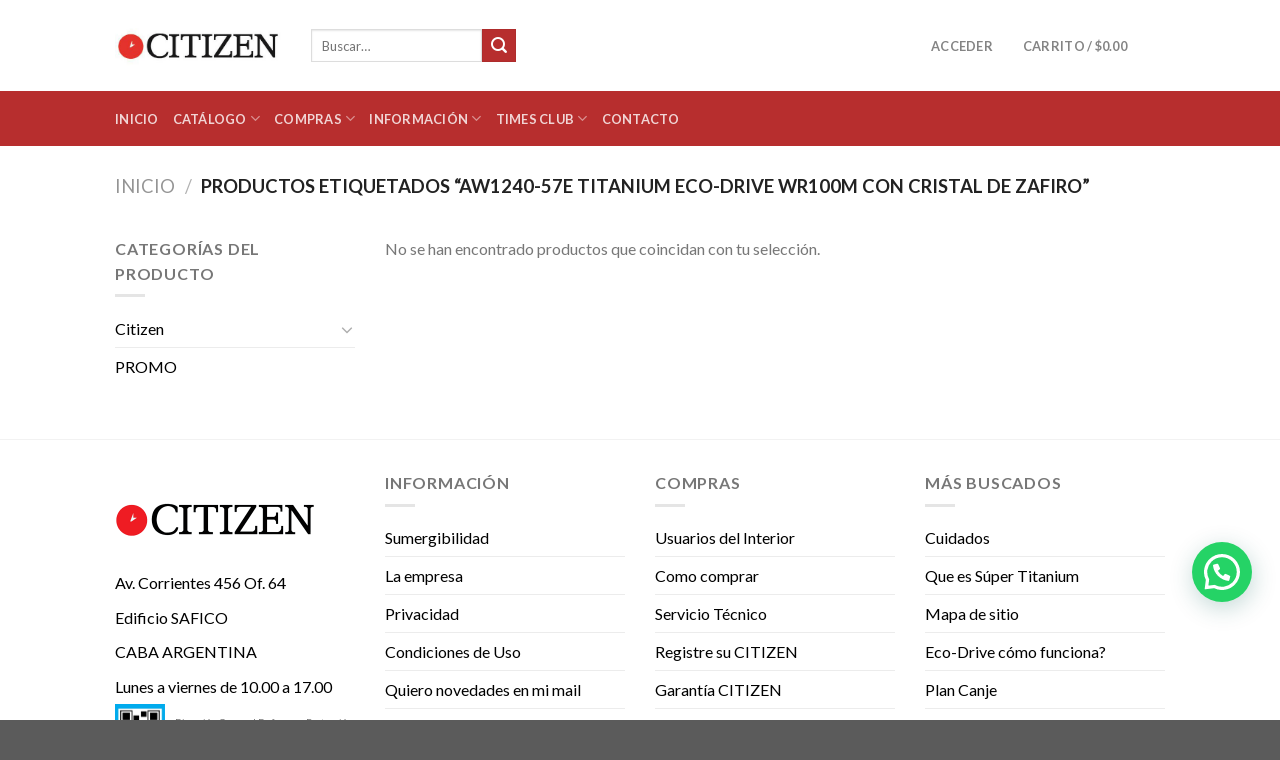

--- FILE ---
content_type: text/html; charset=UTF-8
request_url: https://puntodrive.com/relojes-citizen/aw1240-57e-titanium-eco-drive-wr100m-con-cristal-de-zafiro/
body_size: 22446
content:
<!DOCTYPE html>
<!--[if IE 9 ]> <html lang="es" class="ie9 loading-site no-js"> <![endif]-->
<!--[if IE 8 ]> <html lang="es" class="ie8 loading-site no-js"> <![endif]-->
<!--[if (gte IE 9)|!(IE)]><!--><html lang="es" class="loading-site no-js"> <!--<![endif]-->
<head>
	<meta charset="UTF-8" />
	<link rel="profile" href="https://gmpg.org/xfn/11" />
	<link rel="pingback" href="https://puntodrive.com/xmlrpc.php" />

	<script>(function(html){html.className = html.className.replace(/\bno-js\b/,'js')})(document.documentElement);</script>
<meta name='robots' content='index, follow, max-image-preview:large, max-snippet:-1, max-video-preview:-1' />
	<style>img:is([sizes="auto" i], [sizes^="auto," i]) { contain-intrinsic-size: 3000px 1500px }</style>
	<meta name="viewport" content="width=device-width, initial-scale=1, maximum-scale=1" />
	<!-- This site is optimized with the Yoast SEO plugin v26.5 - https://yoast.com/wordpress/plugins/seo/ -->
	<title>aw1240-57e titanium eco-drive wr100m con cristal de zafiro archivos - Relojes Citizen en Argentina</title>
	<link rel="canonical" href="https://puntodrive.com/relojes-citizen/aw1240-57e-titanium-eco-drive-wr100m-con-cristal-de-zafiro/" />
	<meta property="og:locale" content="es_ES" />
	<meta property="og:type" content="article" />
	<meta property="og:title" content="aw1240-57e titanium eco-drive wr100m con cristal de zafiro archivos - Relojes Citizen en Argentina" />
	<meta property="og:url" content="https://puntodrive.com/relojes-citizen/aw1240-57e-titanium-eco-drive-wr100m-con-cristal-de-zafiro/" />
	<meta property="og:site_name" content="Relojes Citizen en Argentina" />
	<meta name="twitter:card" content="summary_large_image" />
	<script type="application/ld+json" class="yoast-schema-graph">{"@context":"https://schema.org","@graph":[{"@type":"CollectionPage","@id":"https://puntodrive.com/relojes-citizen/aw1240-57e-titanium-eco-drive-wr100m-con-cristal-de-zafiro/","url":"https://puntodrive.com/relojes-citizen/aw1240-57e-titanium-eco-drive-wr100m-con-cristal-de-zafiro/","name":"aw1240-57e titanium eco-drive wr100m con cristal de zafiro archivos - Relojes Citizen en Argentina","isPartOf":{"@id":"https://puntodrive.com/#website"},"breadcrumb":{"@id":"https://puntodrive.com/relojes-citizen/aw1240-57e-titanium-eco-drive-wr100m-con-cristal-de-zafiro/#breadcrumb"},"inLanguage":"es"},{"@type":"BreadcrumbList","@id":"https://puntodrive.com/relojes-citizen/aw1240-57e-titanium-eco-drive-wr100m-con-cristal-de-zafiro/#breadcrumb","itemListElement":[{"@type":"ListItem","position":1,"name":"Portada","item":"https://puntodrive.com/"},{"@type":"ListItem","position":2,"name":"aw1240-57e titanium eco-drive wr100m con cristal de zafiro"}]},{"@type":"WebSite","@id":"https://puntodrive.com/#website","url":"https://puntodrive.com/","name":"Relojes Citizen en Argentina","description":"Relojes Citizen en Argentina - Venta y Service","publisher":{"@id":"https://puntodrive.com/#organization"},"potentialAction":[{"@type":"SearchAction","target":{"@type":"EntryPoint","urlTemplate":"https://puntodrive.com/?s={search_term_string}"},"query-input":{"@type":"PropertyValueSpecification","valueRequired":true,"valueName":"search_term_string"}}],"inLanguage":"es"},{"@type":"Organization","@id":"https://puntodrive.com/#organization","name":"TIMES ARGENTINA Relojes CITIZEN en Argentina","url":"https://puntodrive.com/","logo":{"@type":"ImageObject","inLanguage":"es","@id":"https://puntodrive.com/#/schema/logo/image/","url":"https://puntodrive.com/wp-content/uploads/2021/05/relojes-citizen-argentina.jpg","contentUrl":"https://puntodrive.com/wp-content/uploads/2021/05/relojes-citizen-argentina.jpg","width":350,"height":84,"caption":"TIMES ARGENTINA Relojes CITIZEN en Argentina"},"image":{"@id":"https://puntodrive.com/#/schema/logo/image/"}}]}</script>
	<!-- / Yoast SEO plugin. -->


<link rel='dns-prefetch' href='//cdn.jsdelivr.net' />
<link rel='dns-prefetch' href='//fonts.googleapis.com' />
<link rel="alternate" type="application/rss+xml" title="Relojes Citizen en Argentina &raquo; Feed" href="https://puntodrive.com/feed/" />
<link rel="alternate" type="application/rss+xml" title="Relojes Citizen en Argentina &raquo; aw1240-57e titanium eco-drive wr100m con cristal de zafiro Etiqueta Feed" href="https://puntodrive.com/relojes-citizen/aw1240-57e-titanium-eco-drive-wr100m-con-cristal-de-zafiro/feed/" />
<link rel="prefetch" href="https://puntodrive.com/wp-content/themes/flatsome/assets/js/chunk.countup.fe2c1016.js" />
<link rel="prefetch" href="https://puntodrive.com/wp-content/themes/flatsome/assets/js/chunk.sticky-sidebar.a58a6557.js" />
<link rel="prefetch" href="https://puntodrive.com/wp-content/themes/flatsome/assets/js/chunk.tooltips.29144c1c.js" />
<link rel="prefetch" href="https://puntodrive.com/wp-content/themes/flatsome/assets/js/chunk.vendors-popups.947eca5c.js" />
<link rel="prefetch" href="https://puntodrive.com/wp-content/themes/flatsome/assets/js/chunk.vendors-slider.f0d2cbc9.js" />
<style id='classic-theme-styles-inline-css' type='text/css'>
/*! This file is auto-generated */
.wp-block-button__link{color:#fff;background-color:#32373c;border-radius:9999px;box-shadow:none;text-decoration:none;padding:calc(.667em + 2px) calc(1.333em + 2px);font-size:1.125em}.wp-block-file__button{background:#32373c;color:#fff;text-decoration:none}
</style>
<link rel='stylesheet' id='child-theme-generator-css' href='https://puntodrive.com/wp-content/plugins/child-theme-generator/public/css/child-theme-generator-public.css' type='text/css' media='all' />
<link rel='stylesheet' id='bootstrap-css' href='https://puntodrive.com/wp-content/plugins/pixel-formbuilder/public/css/bootstrap.min.css' type='text/css' media='all' />
<link rel='stylesheet' id='bootstrap-datepicker-css' href='https://puntodrive.com/wp-content/plugins/pixel-formbuilder/public/css/bootstrap-datepicker.min.css' type='text/css' media='all' />
<link rel='stylesheet' id='pixelform_formbuilder-css' href='https://puntodrive.com/wp-content/plugins/pixel-formbuilder/public/css/pixelform-formbuilder-public.css' type='text/css' media='all' />
<link rel='stylesheet' id='slc-login-captcha-style-css' href='https://puntodrive.com/wp-content/plugins/simple-login-captcha/styles/login.css' type='text/css' media='all' />
<style id='woocommerce-inline-inline-css' type='text/css'>
.woocommerce form .form-row .required { visibility: visible; }
</style>
<link rel='stylesheet' id='megamenu-css' href='https://puntodrive.com/wp-content/uploads/maxmegamenu/style.css' type='text/css' media='all' />
<link rel='stylesheet' id='brands-styles-css' href='https://puntodrive.com/wp-content/plugins/woocommerce/assets/css/brands.css' type='text/css' media='all' />
<link rel='stylesheet' id='parente2-style-css' href='https://puntodrive.com/wp-content/themes/flatsome/style.css' type='text/css' media='all' />
<link rel='stylesheet' id='childe2-style-css' href='https://puntodrive.com/wp-content/themes/FLATSOMEUnitime/style.css' type='text/css' media='all' />
<link rel='stylesheet' id='flatsome-main-css' href='https://puntodrive.com/wp-content/themes/flatsome/assets/css/flatsome.css' type='text/css' media='all' />
<style id='flatsome-main-inline-css' type='text/css'>
@font-face {
				font-family: "fl-icons";
				font-display: block;
				src: url(https://puntodrive.com/wp-content/themes/flatsome/assets/css/icons/fl-icons.eot?v=3.15.4);
				src:
					url(https://puntodrive.com/wp-content/themes/flatsome/assets/css/icons/fl-icons.eot#iefix?v=3.15.4) format("embedded-opentype"),
					url(https://puntodrive.com/wp-content/themes/flatsome/assets/css/icons/fl-icons.woff2?v=3.15.4) format("woff2"),
					url(https://puntodrive.com/wp-content/themes/flatsome/assets/css/icons/fl-icons.ttf?v=3.15.4) format("truetype"),
					url(https://puntodrive.com/wp-content/themes/flatsome/assets/css/icons/fl-icons.woff?v=3.15.4) format("woff"),
					url(https://puntodrive.com/wp-content/themes/flatsome/assets/css/icons/fl-icons.svg?v=3.15.4#fl-icons) format("svg");
			}
</style>
<link rel='stylesheet' id='flatsome-shop-css' href='https://puntodrive.com/wp-content/themes/flatsome/assets/css/flatsome-shop.css' type='text/css' media='all' />
<link rel='stylesheet' id='flatsome-style-css' href='https://puntodrive.com/wp-content/themes/FLATSOMEUnitime/style.css' type='text/css' media='all' />
<link rel='stylesheet' id='flatsome-googlefonts-css' href='//fonts.googleapis.com/css?family=Lato%3Aregular%2C700%2C400%2C700%7CDancing+Script%3Aregular%2C400&#038;display=swap&#038;ver=3.9' type='text/css' media='all' />
<script type="text/javascript">
            window._nslDOMReady = (function () {
                const executedCallbacks = new Set();
            
                return function (callback) {
                    /**
                    * Third parties might dispatch DOMContentLoaded events, so we need to ensure that we only run our callback once!
                    */
                    if (executedCallbacks.has(callback)) return;
            
                    const wrappedCallback = function () {
                        if (executedCallbacks.has(callback)) return;
                        executedCallbacks.add(callback);
                        callback();
                    };
            
                    if (document.readyState === "complete" || document.readyState === "interactive") {
                        wrappedCallback();
                    } else {
                        document.addEventListener("DOMContentLoaded", wrappedCallback);
                    }
                };
            })();
        </script><script type="text/javascript" src="https://puntodrive.com/wp-includes/js/jquery/jquery.min.js" id="jquery-core-js"></script>
<script type="text/javascript" src="https://puntodrive.com/wp-content/plugins/child-theme-generator/public/js/child-theme-generator-public.js" id="child-theme-generator-js"></script>
<script type="text/javascript" src="https://puntodrive.com/wp-content/plugins/woocommerce/assets/js/jquery-blockui/jquery.blockUI.min.js" id="wc-jquery-blockui-js" defer="defer" data-wp-strategy="defer"></script>
<script type="text/javascript" id="wc-add-to-cart-js-extra">
/* <![CDATA[ */
var wc_add_to_cart_params = {"ajax_url":"\/wp-admin\/admin-ajax.php","wc_ajax_url":"\/?wc-ajax=%%endpoint%%","i18n_view_cart":"Ver carrito","cart_url":"https:\/\/puntodrive.com\/carrito\/","is_cart":"","cart_redirect_after_add":"no"};
/* ]]> */
</script>
<script type="text/javascript" src="https://puntodrive.com/wp-content/plugins/woocommerce/assets/js/frontend/add-to-cart.min.js" id="wc-add-to-cart-js" defer="defer" data-wp-strategy="defer"></script>
<script type="text/javascript" src="https://puntodrive.com/wp-content/plugins/woocommerce/assets/js/js-cookie/js.cookie.min.js" id="wc-js-cookie-js" defer="defer" data-wp-strategy="defer"></script>
<script type="text/javascript" id="woocommerce-js-extra">
/* <![CDATA[ */
var woocommerce_params = {"ajax_url":"\/wp-admin\/admin-ajax.php","wc_ajax_url":"\/?wc-ajax=%%endpoint%%","i18n_password_show":"Mostrar contrase\u00f1a","i18n_password_hide":"Ocultar contrase\u00f1a"};
/* ]]> */
</script>
<script type="text/javascript" src="https://puntodrive.com/wp-content/plugins/woocommerce/assets/js/frontend/woocommerce.min.js" id="woocommerce-js" defer="defer" data-wp-strategy="defer"></script>
<link rel="https://api.w.org/" href="https://puntodrive.com/wp-json/" /><link rel="alternate" title="JSON" type="application/json" href="https://puntodrive.com/wp-json/wp/v2/product_tag/554" /><link rel="EditURI" type="application/rsd+xml" title="RSD" href="https://puntodrive.com/xmlrpc.php?rsd" />
<meta name="generator" content="WordPress 6.8.3" />
<meta name="generator" content="WooCommerce 10.3.6" />
<!-- Analytics by WP Statistics - https://wp-statistics.com -->
<style>.bg{opacity: 0; transition: opacity 1s; -webkit-transition: opacity 1s;} .bg-loaded{opacity: 1;}</style><!--[if IE]><link rel="stylesheet" type="text/css" href="https://puntodrive.com/wp-content/themes/flatsome/assets/css/ie-fallback.css"><script src="//cdnjs.cloudflare.com/ajax/libs/html5shiv/3.6.1/html5shiv.js"></script><script>var head = document.getElementsByTagName('head')[0],style = document.createElement('style');style.type = 'text/css';style.styleSheet.cssText = ':before,:after{content:none !important';head.appendChild(style);setTimeout(function(){head.removeChild(style);}, 0);</script><script src="https://puntodrive.com/wp-content/themes/flatsome/assets/libs/ie-flexibility.js"></script><![endif]-->	<noscript><style>.woocommerce-product-gallery{ opacity: 1 !important; }</style></noscript>
	<link rel="icon" href="https://puntodrive.com/wp-content/uploads/2021/04/favicon-citizen.ico" sizes="32x32" />
<link rel="icon" href="https://puntodrive.com/wp-content/uploads/2021/04/favicon-citizen.ico" sizes="192x192" />
<link rel="apple-touch-icon" href="https://puntodrive.com/wp-content/uploads/2021/04/favicon-citizen.ico" />
<meta name="msapplication-TileImage" content="https://puntodrive.com/wp-content/uploads/2021/04/favicon-citizen.ico" />
<style id="custom-css" type="text/css">:root {--primary-color: #b72e2e;}.header-main{height: 91px}#logo img{max-height: 91px}#logo{width:166px;}.header-bottom{min-height: 55px}.header-top{min-height: 30px}.transparent .header-main{height: 265px}.transparent #logo img{max-height: 265px}.has-transparent + .page-title:first-of-type,.has-transparent + #main > .page-title,.has-transparent + #main > div > .page-title,.has-transparent + #main .page-header-wrapper:first-of-type .page-title{padding-top: 315px;}.header.show-on-scroll,.stuck .header-main{height:70px!important}.stuck #logo img{max-height: 70px!important}.header-bg-color {background-color: #ffffff}.header-bottom {background-color: #2eb7af}.header-main .nav > li > a{line-height: 16px }@media (max-width: 549px) {.header-main{height: 70px}#logo img{max-height: 70px}}.header-top{background-color:rgba(94,94,94,0.42)!important;}/* Color */.accordion-title.active, .has-icon-bg .icon .icon-inner,.logo a, .primary.is-underline, .primary.is-link, .badge-outline .badge-inner, .nav-outline > li.active> a,.nav-outline >li.active > a, .cart-icon strong,[data-color='primary'], .is-outline.primary{color: #b72e2e;}/* Color !important */[data-text-color="primary"]{color: #b72e2e!important;}/* Background Color */[data-text-bg="primary"]{background-color: #b72e2e;}/* Background */.scroll-to-bullets a,.featured-title, .label-new.menu-item > a:after, .nav-pagination > li > .current,.nav-pagination > li > span:hover,.nav-pagination > li > a:hover,.has-hover:hover .badge-outline .badge-inner,button[type="submit"], .button.wc-forward:not(.checkout):not(.checkout-button), .button.submit-button, .button.primary:not(.is-outline),.featured-table .title,.is-outline:hover, .has-icon:hover .icon-label,.nav-dropdown-bold .nav-column li > a:hover, .nav-dropdown.nav-dropdown-bold > li > a:hover, .nav-dropdown-bold.dark .nav-column li > a:hover, .nav-dropdown.nav-dropdown-bold.dark > li > a:hover, .header-vertical-menu__opener ,.is-outline:hover, .tagcloud a:hover,.grid-tools a, input[type='submit']:not(.is-form), .box-badge:hover .box-text, input.button.alt,.nav-box > li > a:hover,.nav-box > li.active > a,.nav-pills > li.active > a ,.current-dropdown .cart-icon strong, .cart-icon:hover strong, .nav-line-bottom > li > a:before, .nav-line-grow > li > a:before, .nav-line > li > a:before,.banner, .header-top, .slider-nav-circle .flickity-prev-next-button:hover svg, .slider-nav-circle .flickity-prev-next-button:hover .arrow, .primary.is-outline:hover, .button.primary:not(.is-outline), input[type='submit'].primary, input[type='submit'].primary, input[type='reset'].button, input[type='button'].primary, .badge-inner{background-color: #b72e2e;}/* Border */.nav-vertical.nav-tabs > li.active > a,.scroll-to-bullets a.active,.nav-pagination > li > .current,.nav-pagination > li > span:hover,.nav-pagination > li > a:hover,.has-hover:hover .badge-outline .badge-inner,.accordion-title.active,.featured-table,.is-outline:hover, .tagcloud a:hover,blockquote, .has-border, .cart-icon strong:after,.cart-icon strong,.blockUI:before, .processing:before,.loading-spin, .slider-nav-circle .flickity-prev-next-button:hover svg, .slider-nav-circle .flickity-prev-next-button:hover .arrow, .primary.is-outline:hover{border-color: #b72e2e}.nav-tabs > li.active > a{border-top-color: #b72e2e}.widget_shopping_cart_content .blockUI.blockOverlay:before { border-left-color: #b72e2e }.woocommerce-checkout-review-order .blockUI.blockOverlay:before { border-left-color: #b72e2e }/* Fill */.slider .flickity-prev-next-button:hover svg,.slider .flickity-prev-next-button:hover .arrow{fill: #b72e2e;}/* Background Color */[data-icon-label]:after, .secondary.is-underline:hover,.secondary.is-outline:hover,.icon-label,.button.secondary:not(.is-outline),.button.alt:not(.is-outline), .badge-inner.on-sale, .button.checkout, .single_add_to_cart_button, .current .breadcrumb-step{ background-color:#b72e2e; }[data-text-bg="secondary"]{background-color: #b72e2e;}/* Color */.secondary.is-underline,.secondary.is-link, .secondary.is-outline,.stars a.active, .star-rating:before, .woocommerce-page .star-rating:before,.star-rating span:before, .color-secondary{color: #b72e2e}/* Color !important */[data-text-color="secondary"]{color: #b72e2e!important;}/* Border */.secondary.is-outline:hover{border-color:#b72e2e}body{font-family:"Lato", sans-serif}body{font-weight: 400}.nav > li > a {font-family:"Lato", sans-serif;}.mobile-sidebar-levels-2 .nav > li > ul > li > a {font-family:"Lato", sans-serif;}.nav > li > a {font-weight: 700;}.mobile-sidebar-levels-2 .nav > li > ul > li > a {font-weight: 700;}h1,h2,h3,h4,h5,h6,.heading-font, .off-canvas-center .nav-sidebar.nav-vertical > li > a{font-family: "Lato", sans-serif;}h1,h2,h3,h4,h5,h6,.heading-font,.banner h1,.banner h2{font-weight: 700;}.alt-font{font-family: "Dancing Script", sans-serif;}.alt-font{font-weight: 400!important;}.header:not(.transparent) .header-nav-main.nav > li > a {color: #848484;}a{color: #000000;}@media screen and (min-width: 550px){.products .box-vertical .box-image{min-width: 247px!important;width: 247px!important;}}.footer-1{background-color: #ffffff}.footer-2{background-color: #ffffff}.label-new.menu-item > a:after{content:"Nuevo";}.label-hot.menu-item > a:after{content:"Caliente";}.label-sale.menu-item > a:after{content:"Oferta";}.label-popular.menu-item > a:after{content:"Popular";}</style>		<style type="text/css" id="wp-custom-css">
			.entry-title{
	font-size:20px;
}
.entry-content h1,h2,h3,h4,h5{
	font-size:18px;
}
.entry-content span{
	font-size:14px;
	font-style:normal;
	line-height:12px;
}
.product-info .breadcrumbs{
	font-size:10px;
}
.posted_in{
	text-transform: uppercase; 
	font-size:10px;
	
}
.tagged_as{
	text-transform: uppercase; 
	font-size:10px;
}
.sku_wrapper{
	text-transform: uppercase; 
	font-size:12px;
	margin-top:10px;
}
.product_list_widget a{
	font-size:12px;
	text-transform: uppercase; 
}
.product-short-description{
	text-transform: uppercase; 
	font-size:12px;
}
.widget_recent_entries{
	text-transform: uppercase; 
	font:300 14px/1.666666666667em geomanist,Helvetica,Arial;
}
.entry-content p{
	font:300 15px/1.666666666667em geomanist,Helvetica,Arial!important;
}
.entry-content span{
	font:300 15px/1.666666666667em geomanist,Helvetica,Arial!important;
}
.entry-content li{
	font:300 18px/1.666666666667em geomanist,Helvetica,Arial!important;
}
.term-description{
	font:300 16px/1.666666666667em geomanist,Helvetica,Arial;
}
.term-description span{
	font:300 16px/1.666666666667em geomanist,Helvetica,Arial!important;
}
p{
	margin-bottom: 0px;
}
.product-short-description div{
	text-align:left!important;
	line-height:16px;
	margin-bottom:20px!important;
}
.product-short-description img{
	padding:15px;
	padding-left:0px;
}
.col-md-1{flex:0 0 auto;width:8.3333333333%}.col-md-2{flex:0 0 auto;width:16.6666666667%}.col-md-3{flex:0 0 auto;width:25%}.col-md-4{flex:0 0 auto;width:33.3333333333%}.col-md-5{flex:0 0 auto;width:41.6666666667%}.col-md-6{flex:0 0 auto;width:50%}.col-md-7{flex:0 0 auto;width:58.3333333333%}.col-md-8{flex:0 0 auto;width:66.6666666667%}.col-md-9{flex:0 0 auto;width:75%}.col-md-10{flex:0 0 auto;width:83.3333333333%}.col-md-11{flex:0 0 auto;width:91.6666666667%}.col-md-12{flex:0 0 auto;width:100%}
.col-md-4 span{
	font:300 16px/1.666666666667em geomanist,Helvetica,Arial!important;
}
.editContent{
	font:300 16px/1.666666666667em geomanist,Helvetica,Arial!important;
}
pre{
	background-color:#fff;
	padding:10px;
}
.wp-block-code code{
	padding:40px;
}
.wp-block-code strong{
	font:300 16px/1.666666666667em geomanist,Helvetica,Arial!important;
}
.post-img{
	padding:10px;
}
.container-fluid .thumbnail{
	padding:10px;
}
.alert-standard h5{
	color:#fff;
	margin:10px;
}
.alert-standard strong{
	color:#fff;
	margin:10px;
}
.alert-standard {
	color:#fff;
	margin:10px;
}
.media-box{
	padding:10px;
}
.jumbotron ul{
	list-style:none;
}
.product-short-description h3,h4{
	display:none;
}
.product-short-description span{
	font-size:12px;
}
.product-short-description {
	overflow: hidden;
   text-overflow: ellipsis;
   display: -webkit-box;
   -webkit-line-clamp: 6;
   -webkit-box-orient: vertical;
	margin-bottom:10px;
}
.entry-content ul li{
	margin-left:1em;
}
.is-outline.primary{
	color: #fff!important;
	background-color: #2eb7af;
}
.button.is-outline{
	color: #fff!important;
	background-color: #2eb7af;
}
.flickity-viewport .wp-post-image{
	display: block;
  max-width:450px;
  max-height:550px;
  width: auto;
  height: auto;
}
@media screen and (min-width: 850px){
.large-6 {
    max-width: 45%;
    -ms-flex-preferred-size: 45%;
    flex-basis: 45%;
}
.large-2 {
    max-width: 20%;
    -ms-flex-preferred-size: 20%;
    flex-basis: 20%;
}
	.product-info {
    max-width: 390px;
}
	.acordion-fixed{
  width:1040px;
	margin:auto;
	margin-bottom:20px;
}
}

.hide-for-off-canvas .next-prev-thumbs {
	display:none;
}

.joinchat{
	margin-bottom:50px;
}
body{
overflow-x:hidden;
	}
.joinchat__button{
	margin-bottom:40px;
}

._dp_container-HTMLForm{
	background-color:transparent!important;
	border-style:none!important;
	padding:0px!important;
	max-width:100%!important;
	margin-top:0px!important;
}
._dp_form-body{
	padding:0px!important;
}
._dp_form-body button{
	margin-top:20px!important;
	margin-left:20px!important;
}
._dp_form__content{
	float:left;
	padding-left:20px!important;
}
._dp_container-form strong{
	font-size:13px!important;
	font-weight:200px!important;
}

._dp_container-confirmation div{
	background-color:transparent!important
}
.header-bottom {
  background-color: #b72e2e;
}
		</style>
		<style type="text/css">/** Mega Menu CSS: fs **/</style>
	
	<!-- Google Tag Manager -->
<script>(function(w,d,s,l,i){w[l]=w[l]||[];w[l].push({'gtm.start':
new Date().getTime(),event:'gtm.js'});var f=d.getElementsByTagName(s)[0],
j=d.createElement(s),dl=l!='dataLayer'?'&l='+l:'';j.async=true;j.src=
'https://www.googletagmanager.com/gtm.js?id='+i+dl;f.parentNode.insertBefore(j,f);
})(window,document,'script','dataLayer','GTM-MK42DD9');</script>
<!-- End Google Tag Manager -->
	
</head>

<body class="archive tax-product_tag term-aw1240-57e-titanium-eco-drive-wr100m-con-cristal-de-zafiro term-554 wp-theme-flatsome wp-child-theme-FLATSOMEUnitime theme-flatsome woocommerce woocommerce-page woocommerce-no-js lightbox nav-dropdown-has-arrow nav-dropdown-has-shadow nav-dropdown-has-border">
	
<!-- Google Tag Manager (noscript) -->
<noscript><iframe src="https://www.googletagmanager.com/ns.html?id=GTM-MK42DD9"
height="0" width="0" style="display:none;visibility:hidden"></iframe></noscript>
<!-- End Google Tag Manager (noscript) -->	


<a class="skip-link screen-reader-text" href="#main">Skip to content</a>

<div id="wrapper">

	
	<header id="header" class="header has-sticky sticky-jump">
		<div class="header-wrapper">
			<div id="masthead" class="header-main nav-dark">
      <div class="header-inner flex-row container logo-left medium-logo-center" role="navigation">

          <!-- Logo -->
          <div id="logo" class="flex-col logo">
            
<!-- Header logo -->
<a href="https://puntodrive.com/" title="Relojes Citizen en Argentina - Relojes Citizen en Argentina &#8211; Venta y Service" rel="home">
		<img width="450" height="113" src="https://puntodrive.com/wp-content/uploads/2022/03/logo-citizen.jpg" class="header_logo header-logo" alt="Relojes Citizen en Argentina"/><img  width="450" height="113" src="https://puntodrive.com/wp-content/uploads/2022/03/logo-citizen.jpg" class="header-logo-dark" alt="Relojes Citizen en Argentina"/></a>
          </div>

          <!-- Mobile Left Elements -->
          <div class="flex-col show-for-medium flex-left">
            <ul class="mobile-nav nav nav-left ">
              <li class="nav-icon has-icon">
  		<a href="#" data-open="#main-menu" data-pos="left" data-bg="main-menu-overlay" data-color="" class="is-small" aria-label="Menú" aria-controls="main-menu" aria-expanded="false">
		
		  <i class="icon-menu" ></i>
		  		</a>
	</li>            </ul>
          </div>

          <!-- Left Elements -->
          <div class="flex-col hide-for-medium flex-left
            flex-grow">
            <ul class="header-nav header-nav-main nav nav-left  nav-uppercase" >
              <li class="header-search-form search-form html relative has-icon">
	<div class="header-search-form-wrapper">
		<div class="searchform-wrapper ux-search-box relative is-normal"><form role="search" method="get" class="searchform" action="https://puntodrive.com/">
	<div class="flex-row relative">
						<div class="flex-col flex-grow">
			<label class="screen-reader-text" for="woocommerce-product-search-field-0">Buscar por:</label>
			<input type="search" id="woocommerce-product-search-field-0" class="search-field mb-0" placeholder="Buscar&hellip;" value="" name="s" />
			<input type="hidden" name="post_type" value="product" />
					</div>
		<div class="flex-col">
			<button type="submit" value="Buscar" class="ux-search-submit submit-button secondary button icon mb-0" aria-label="Submit">
				<i class="icon-search" ></i>			</button>
		</div>
	</div>
	<div class="live-search-results text-left z-top"></div>
</form>
</div>	</div>
</li>            </ul>
          </div>

          <!-- Right Elements -->
          <div class="flex-col hide-for-medium flex-right">
            <ul class="header-nav header-nav-main nav nav-right  nav-uppercase">
              <li class="account-item has-icon
    "
>

<a href="https://puntodrive.com/mi-cuenta/"
    class="nav-top-link nav-top-not-logged-in "
    data-open="#login-form-popup"  >
    <span>
    Acceder      </span>
  
</a>



</li>
<li class="header-divider"></li><li class="cart-item has-icon has-dropdown">

<a href="https://puntodrive.com/carrito/" title="Carrito" class="header-cart-link is-small">


<span class="header-cart-title">
   Carrito   /      <span class="cart-price"><span class="woocommerce-Price-amount amount"><bdi><span class="woocommerce-Price-currencySymbol">&#36;</span>0.00</bdi></span></span>
  </span>

    <span class="cart-icon image-icon">
    <strong>0</strong>
  </span>
  </a>

 <ul class="nav-dropdown nav-dropdown-default">
    <li class="html widget_shopping_cart">
      <div class="widget_shopping_cart_content">
        

	<p class="woocommerce-mini-cart__empty-message">No hay productos en el carrito.</p>


      </div>
    </li>
     </ul>

</li>
            </ul>
          </div>

          <!-- Mobile Right Elements -->
          <div class="flex-col show-for-medium flex-right">
            <ul class="mobile-nav nav nav-right ">
              <li class="cart-item has-icon">

      <a href="https://puntodrive.com/carrito/" class="header-cart-link off-canvas-toggle nav-top-link is-small" data-open="#cart-popup" data-class="off-canvas-cart" title="Carrito" data-pos="right">
  
    <span class="cart-icon image-icon">
    <strong>0</strong>
  </span>
  </a>


  <!-- Cart Sidebar Popup -->
  <div id="cart-popup" class="mfp-hide widget_shopping_cart">
  <div class="cart-popup-inner inner-padding">
      <div class="cart-popup-title text-center">
          <h4 class="uppercase">Carrito</h4>
          <div class="is-divider"></div>
      </div>
      <div class="widget_shopping_cart_content">
          

	<p class="woocommerce-mini-cart__empty-message">No hay productos en el carrito.</p>


      </div>
             <div class="cart-sidebar-content relative"></div>  </div>
  </div>

</li>
            </ul>
          </div>

      </div>
     
            <div class="container"><div class="top-divider full-width"></div></div>
      </div><div id="wide-nav" class="header-bottom wide-nav nav-dark hide-for-medium">
    <div class="flex-row container">

                        <div class="flex-col hide-for-medium flex-left">
                <ul class="nav header-nav header-bottom-nav nav-left  nav-uppercase">
                    <li id="menu-item-102802" class="menu-item menu-item-type-custom menu-item-object-custom menu-item-home menu-item-102802 menu-item-design-default"><a href="https://puntodrive.com" class="nav-top-link">Inicio</a></li>
<li id="menu-item-102803" class="menu-item menu-item-type-taxonomy menu-item-object-product_cat menu-item-has-children menu-item-102803 menu-item-design-default has-dropdown"><a href="https://puntodrive.com/relojes/citizen/" class="nav-top-link">Catálogo<i class="icon-angle-down" ></i></a>
<ul class="sub-menu nav-dropdown nav-dropdown-default">
	<li id="menu-item-102804" class="menu-item menu-item-type-taxonomy menu-item-object-product_cat menu-item-has-children menu-item-102804 nav-dropdown-col"><a href="https://puntodrive.com/relojes/citizen/hombre/">Hombre</a>
	<ul class="sub-menu nav-column nav-dropdown-default">
		<li id="menu-item-102805" class="menu-item menu-item-type-taxonomy menu-item-object-product_cat menu-item-102805"><a href="https://puntodrive.com/relojes/citizen/hombre/automatico/">AUTOMATICO</a></li>
		<li id="menu-item-102806" class="menu-item menu-item-type-taxonomy menu-item-object-product_cat menu-item-102806"><a href="https://puntodrive.com/relojes/citizen/hombre/big-numbers/">BIG NUMBERS</a></li>
		<li id="menu-item-102807" class="menu-item menu-item-type-taxonomy menu-item-object-product_cat menu-item-102807"><a href="https://puntodrive.com/relojes/citizen/hombre/black-black/">Black &#8211; Black</a></li>
		<li id="menu-item-102808" class="menu-item menu-item-type-taxonomy menu-item-object-product_cat menu-item-102808"><a href="https://puntodrive.com/relojes/citizen/hombre/black-series/">BLACK Series</a></li>
		<li id="menu-item-102809" class="menu-item menu-item-type-taxonomy menu-item-object-product_cat menu-item-102809"><a href="https://puntodrive.com/relojes/citizen/hombre/classic-simple/">CLASSIC &#8211; SIMPLE</a></li>
		<li id="menu-item-102810" class="menu-item menu-item-type-taxonomy menu-item-object-product_cat menu-item-102810"><a href="https://puntodrive.com/relojes/citizen/hombre/combinado/">Combinado</a></li>
		<li id="menu-item-102811" class="menu-item menu-item-type-taxonomy menu-item-object-product_cat menu-item-102811"><a href="https://puntodrive.com/relojes/citizen/hombre/cuero-caucho/">CUERO &#8211; CAUCHO</a></li>
		<li id="menu-item-102812" class="menu-item menu-item-type-taxonomy menu-item-object-product_cat menu-item-102812"><a href="https://puntodrive.com/relojes/citizen/hombre/day-office-hombre-catalogo/">DAY &#8211; OFFICE</a></li>
		<li id="menu-item-102813" class="menu-item menu-item-type-taxonomy menu-item-object-product_cat menu-item-102813"><a href="https://puntodrive.com/relojes/citizen/hombre/deep-blue/">DEEP BLUE</a></li>
		<li id="menu-item-102814" class="menu-item menu-item-type-taxonomy menu-item-object-product_cat menu-item-102814"><a href="https://puntodrive.com/relojes/citizen/hombre/dual-time/">DUAL TIME</a></li>
		<li id="menu-item-102815" class="menu-item menu-item-type-taxonomy menu-item-object-product_cat menu-item-102815"><a href="https://puntodrive.com/relojes/citizen/hombre/ecodrive/">ECO-DRIVE</a></li>
		<li id="menu-item-102816" class="menu-item menu-item-type-taxonomy menu-item-object-product_cat menu-item-102816"><a href="https://puntodrive.com/relojes/citizen/hombre/elegant/">Elegant</a></li>
		<li id="menu-item-102817" class="menu-item menu-item-type-taxonomy menu-item-object-product_cat menu-item-102817"><a href="https://puntodrive.com/relojes/citizen/hombre/relojes_citizen_sport_elegant/">Elegant Sport</a></li>
		<li id="menu-item-102818" class="menu-item menu-item-type-taxonomy menu-item-object-product_cat menu-item-102818"><a href="https://puntodrive.com/relojes/citizen/hombre/gold-plated/">Gold Plated</a></li>
		<li id="menu-item-102819" class="menu-item menu-item-type-taxonomy menu-item-object-product_cat menu-item-102819"><a href="https://puntodrive.com/relojes/citizen/hombre/limited-edition/">LIMITED EDITION</a></li>
		<li id="menu-item-102820" class="menu-item menu-item-type-taxonomy menu-item-object-product_cat menu-item-102820"><a href="https://puntodrive.com/relojes/citizen/hombre/premium/">PREMIUM</a></li>
		<li id="menu-item-102821" class="menu-item menu-item-type-taxonomy menu-item-object-product_cat menu-item-102821"><a href="https://puntodrive.com/relojes/citizen/hombre/retro-hombre-catalogo/">RETRO</a></li>
		<li id="menu-item-102822" class="menu-item menu-item-type-taxonomy menu-item-object-product_cat menu-item-102822"><a href="https://puntodrive.com/relojes/citizen/hombre/super-titanium/">Super Titanium</a></li>
		<li id="menu-item-102823" class="menu-item menu-item-type-taxonomy menu-item-object-product_cat menu-item-102823"><a href="https://puntodrive.com/relojes/citizen/hombre/titanio/">Titanio</a></li>
		<li id="menu-item-102824" class="menu-item menu-item-type-taxonomy menu-item-object-product_cat menu-item-102824"><a href="https://puntodrive.com/relojes/citizen/hombre/white-man/">WHITE is WHITE</a></li>
		<li id="menu-item-102825" class="menu-item menu-item-type-taxonomy menu-item-object-product_cat menu-item-102825"><a href="https://puntodrive.com/relojes/citizen/hombre/wr200m/">WR200M</a></li>
	</ul>
</li>
	<li id="menu-item-102826" class="menu-item menu-item-type-taxonomy menu-item-object-product_cat menu-item-has-children menu-item-102826 nav-dropdown-col"><a href="https://puntodrive.com/relojes/citizen/mujer/">Mujer</a>
	<ul class="sub-menu nav-column nav-dropdown-default">
		<li id="menu-item-102827" class="menu-item menu-item-type-taxonomy menu-item-object-product_cat menu-item-102827"><a href="https://puntodrive.com/relojes/citizen/mujer/classic-woman/">CLASSIC WAY</a></li>
		<li id="menu-item-102828" class="menu-item menu-item-type-taxonomy menu-item-object-product_cat menu-item-102828"><a href="https://puntodrive.com/relojes/citizen/mujer/day-office/">DAY &#8211; OFFICE</a></li>
		<li id="menu-item-102829" class="menu-item menu-item-type-taxonomy menu-item-object-product_cat menu-item-102829"><a href="https://puntodrive.com/relojes/citizen/mujer/diamond/">Diamond Look</a></li>
		<li id="menu-item-102830" class="menu-item menu-item-type-taxonomy menu-item-object-product_cat menu-item-102830"><a href="https://puntodrive.com/relojes/citizen/mujer/lady-ecodrive-premium/">ECO-DRIVE PREMIUM</a></li>
		<li id="menu-item-102831" class="menu-item menu-item-type-taxonomy menu-item-object-product_cat menu-item-102831"><a href="https://puntodrive.com/relojes/citizen/mujer/elegant-woman/">ELEGANT WOMAN</a></li>
		<li id="menu-item-102832" class="menu-item menu-item-type-taxonomy menu-item-object-product_cat menu-item-102832"><a href="https://puntodrive.com/relojes/citizen/mujer/lady-black/">Lady Black</a></li>
		<li id="menu-item-102833" class="menu-item menu-item-type-taxonomy menu-item-object-product_cat menu-item-102833"><a href="https://puntodrive.com/relojes/citizen/mujer/lady-white/">Lady White</a></li>
		<li id="menu-item-102834" class="menu-item menu-item-type-taxonomy menu-item-object-product_cat menu-item-102834"><a href="https://puntodrive.com/relojes/citizen/mujer/nice-simple/">NICE &#8211; SIMPLE</a></li>
		<li id="menu-item-102835" class="menu-item menu-item-type-taxonomy menu-item-object-product_cat menu-item-102835"><a href="https://puntodrive.com/relojes/citizen/mujer/retro/">RETRO</a></li>
		<li id="menu-item-102836" class="menu-item menu-item-type-taxonomy menu-item-object-product_cat menu-item-102836"><a href="https://puntodrive.com/relojes/citizen/mujer/lady-titanium/">TITANIO</a></li>
		<li id="menu-item-102837" class="menu-item menu-item-type-taxonomy menu-item-object-product_cat menu-item-102837"><a href="https://puntodrive.com/relojes/citizen/mujer/trendy/">TRENDY</a></li>
	</ul>
</li>
	<li id="menu-item-102838" class="menu-item menu-item-type-taxonomy menu-item-object-product_cat menu-item-102838"><a href="https://puntodrive.com/relojes/citizen/promo/">PROMO</a></li>
	<li id="menu-item-102839" class="menu-item menu-item-type-taxonomy menu-item-object-product_cat menu-item-102839"><a href="https://puntodrive.com/relojes/citizen/recomendados/">Recomendados</a></li>
</ul>
</li>
<li id="menu-item-102952" class="menu-item menu-item-type-custom menu-item-object-custom menu-item-has-children menu-item-102952 menu-item-design-default has-dropdown"><a href="https://puntodrive.com/como-comprar" class="nav-top-link">Compras<i class="icon-angle-down" ></i></a>
<ul class="sub-menu nav-dropdown nav-dropdown-default">
	<li id="menu-item-102953" class="menu-item menu-item-type-custom menu-item-object-custom menu-item-102953"><a href="https://puntodrive.com/como-comprar">Cómo comprar</a></li>
	<li id="menu-item-102951" class="menu-item menu-item-type-custom menu-item-object-custom menu-item-102951"><a href="https://puntodrive.com/compra-online">Compra online</a></li>
	<li id="menu-item-102797" class="menu-item menu-item-type-post_type menu-item-object-page menu-item-102797"><a href="https://puntodrive.com/usuarios-del-interior/">Usuarios del Interior</a></li>
	<li id="menu-item-103020" class="menu-item menu-item-type-post_type menu-item-object-page menu-item-103020"><a href="https://puntodrive.com/garantias/">Garantía CITIZEN</a></li>
	<li id="menu-item-103302" class="menu-item menu-item-type-custom menu-item-object-custom menu-item-103302"><a href="https://puntodrive.com/regalos-empresariales-importancia/">Regalos empresariales</a></li>
	<li id="menu-item-103026" class="menu-item menu-item-type-custom menu-item-object-custom menu-item-103026"><a href="https://puntodrive.com/cambios-devoluciones/?">CAMBIOS Y DEVOLUCIONES</a></li>
</ul>
</li>
<li id="menu-item-102959" class="menu-item menu-item-type-custom menu-item-object-custom menu-item-has-children menu-item-102959 menu-item-design-default has-dropdown"><a class="nav-top-link">Información<i class="icon-angle-down" ></i></a>
<ul class="sub-menu nav-dropdown nav-dropdown-default">
	<li id="menu-item-103137" class="menu-item menu-item-type-custom menu-item-object-custom menu-item-103137"><a href="https://puntodrive.com/que-es-eco-drive/">Eco Drive FAQ</a></li>
	<li id="menu-item-103151" class="menu-item menu-item-type-custom menu-item-object-custom menu-item-103151"><a href="https://puntodrive.com/que-es-ecodrive">Eco Drive: como funciona</a></li>
	<li id="menu-item-103325" class="menu-item menu-item-type-custom menu-item-object-custom menu-item-103325"><a href="https://puntodrive.com/manuales-citizen">Manuales de Instrucciones</a></li>
	<li id="menu-item-102799" class="menu-item menu-item-type-post_type menu-item-object-page menu-item-102799"><a href="https://puntodrive.com/registro/">Registre su reloj</a></li>
	<li id="menu-item-103303" class="menu-item menu-item-type-custom menu-item-object-custom menu-item-103303"><a href="https://puntodrive.com/super-titanium/">Que es Súper Titanium</a></li>
	<li id="menu-item-102798" class="menu-item menu-item-type-post_type menu-item-object-page menu-item-102798"><a href="https://puntodrive.com/novedades/">Quero novedades en mi mail</a></li>
	<li id="menu-item-102960" class="menu-item menu-item-type-custom menu-item-object-custom menu-item-102960"><a href="https://puntodrive.com/como-llegar/">Cómo llegar</a></li>
</ul>
</li>
<li id="menu-item-102983" class="menu-item menu-item-type-custom menu-item-object-custom menu-item-has-children menu-item-102983 menu-item-design-default has-dropdown"><a href="https://puntodrive.com/times-club/" class="nav-top-link">Times Club<i class="icon-angle-down" ></i></a>
<ul class="sub-menu nav-dropdown nav-dropdown-default">
	<li id="menu-item-103076" class="menu-item menu-item-type-custom menu-item-object-custom menu-item-103076"><a href="https://puntodrive.com/times-club/">Quiero asociarme al Times Club</a></li>
	<li id="menu-item-103099" class="menu-item menu-item-type-custom menu-item-object-custom menu-item-103099"><a href="https://puntodrive.com/tu-cumple/">Tu cumpleaños</a></li>
	<li id="menu-item-103075" class="menu-item menu-item-type-custom menu-item-object-custom menu-item-103075"><a href="https://puntodrive.com/novedades/">Quiero novedades en mi mail</a></li>
	<li id="menu-item-103088" class="menu-item menu-item-type-custom menu-item-object-custom menu-item-103088"><a href="https://puntodrive.com/plan-canje/">Plan Canje</a></li>
</ul>
</li>
<li id="menu-item-102872" class="menu-item menu-item-type-post_type menu-item-object-page menu-item-102872 menu-item-design-default"><a href="https://puntodrive.com/contactenos/" class="nav-top-link">Contacto</a></li>
                </ul>
            </div>
            
            
                        <div class="flex-col hide-for-medium flex-right flex-grow">
              <ul class="nav header-nav header-bottom-nav nav-right  nav-uppercase">
                                 </ul>
            </div>
            
            
    </div>
</div>

<div class="header-bg-container fill"><div class="header-bg-image fill"></div><div class="header-bg-color fill"></div></div>		</div>
	</header>

	<div class="shop-page-title category-page-title page-title ">
	<div class="page-title-inner flex-row  medium-flex-wrap container">
	  <div class="flex-col flex-grow medium-text-center">
	  	<div class="is-large">
	<nav class="woocommerce-breadcrumb breadcrumbs uppercase"><a href="https://puntodrive.com">Inicio</a> <span class="divider">&#47;</span> Productos etiquetados &ldquo;aw1240-57e titanium eco-drive wr100m con cristal de zafiro&rdquo;</nav></div>
<div class="category-filtering category-filter-row show-for-medium">
	<a href="#" data-open="#shop-sidebar" data-visible-after="true" data-pos="left" class="filter-button uppercase plain">
		<i class="icon-equalizer"></i>
		<strong>Filtrar</strong>
	</a>
	<div class="inline-block">
			</div>
</div>
	  </div>
	  <div class="flex-col medium-text-center">
	  		  </div>
	</div>
</div>

	<main id="main" class="">
<div class="row category-page-row">

		<div class="col large-3 hide-for-medium ">
						<div id="shop-sidebar" class="sidebar-inner col-inner">
				<aside id="woocommerce_product_categories-2" class="widget woocommerce widget_product_categories"><span class="widget-title shop-sidebar">Categorías del producto</span><div class="is-divider small"></div><ul class="product-categories"><li class="cat-item cat-item-222 cat-parent"><a href="https://puntodrive.com/relojes/citizen/">Citizen</a><ul class='children'>
<li class="cat-item cat-item-223 cat-parent"><a href="https://puntodrive.com/relojes/citizen/hombre/">Hombre</a>	<ul class='children'>
<li class="cat-item cat-item-257"><a href="https://puntodrive.com/relojes/citizen/hombre/automatico/">AUTOMATICO</a></li>
<li class="cat-item cat-item-255"><a href="https://puntodrive.com/relojes/citizen/hombre/big-numbers/">BIG NUMBERS</a></li>
<li class="cat-item cat-item-250"><a href="https://puntodrive.com/relojes/citizen/hombre/black-black/">Black - Black</a></li>
<li class="cat-item cat-item-253"><a href="https://puntodrive.com/relojes/citizen/hombre/black-series/">BLACK Series</a></li>
<li class="cat-item cat-item-240"><a href="https://puntodrive.com/relojes/citizen/hombre/classic-simple/">CLASSIC - SIMPLE</a></li>
<li class="cat-item cat-item-231"><a href="https://puntodrive.com/relojes/citizen/hombre/combinado/">Combinado</a></li>
<li class="cat-item cat-item-234"><a href="https://puntodrive.com/relojes/citizen/hombre/cuero-caucho/">CUERO - CAUCHO</a></li>
<li class="cat-item cat-item-246"><a href="https://puntodrive.com/relojes/citizen/hombre/day-office-hombre-catalogo/">DAY - OFFICE</a></li>
<li class="cat-item cat-item-256"><a href="https://puntodrive.com/relojes/citizen/hombre/deep-blue/">DEEP BLUE</a></li>
<li class="cat-item cat-item-242"><a href="https://puntodrive.com/relojes/citizen/hombre/dual-time/">DUAL TIME</a></li>
<li class="cat-item cat-item-227"><a href="https://puntodrive.com/relojes/citizen/hombre/ecodrive/">ECO-DRIVE</a></li>
<li class="cat-item cat-item-244"><a href="https://puntodrive.com/relojes/citizen/hombre/elegant/">Elegant</a></li>
<li class="cat-item cat-item-226"><a href="https://puntodrive.com/relojes/citizen/hombre/relojes_citizen_sport_elegant/">Elegant Sport</a></li>
<li class="cat-item cat-item-249"><a href="https://puntodrive.com/relojes/citizen/hombre/gold-plated/">Gold Plated</a></li>
<li class="cat-item cat-item-252"><a href="https://puntodrive.com/relojes/citizen/hombre/limited-edition/">LIMITED EDITION</a></li>
<li class="cat-item cat-item-238"><a href="https://puntodrive.com/relojes/citizen/hombre/premium/">PREMIUM</a></li>
<li class="cat-item cat-item-251"><a href="https://puntodrive.com/relojes/citizen/hombre/retro-hombre-catalogo/">RETRO</a></li>
<li class="cat-item cat-item-228"><a href="https://puntodrive.com/relojes/citizen/hombre/super-titanium/">Super Titanium</a></li>
<li class="cat-item cat-item-229"><a href="https://puntodrive.com/relojes/citizen/hombre/titanio/">Titanio</a></li>
<li class="cat-item cat-item-254"><a href="https://puntodrive.com/relojes/citizen/hombre/white-man/">WHITE is WHITE</a></li>
<li class="cat-item cat-item-236"><a href="https://puntodrive.com/relojes/citizen/hombre/wr200m/">WR200M</a></li>
	</ul>
</li>
<li class="cat-item cat-item-224 cat-parent"><a href="https://puntodrive.com/relojes/citizen/mujer/">Mujer</a>	<ul class='children'>
<li class="cat-item cat-item-235"><a href="https://puntodrive.com/relojes/citizen/mujer/classic-woman/">CLASSIC WAY</a></li>
<li class="cat-item cat-item-239"><a href="https://puntodrive.com/relojes/citizen/mujer/day-office/">DAY - OFFICE</a></li>
<li class="cat-item cat-item-243"><a href="https://puntodrive.com/relojes/citizen/mujer/diamond/">Diamond Look</a></li>
<li class="cat-item cat-item-230"><a href="https://puntodrive.com/relojes/citizen/mujer/lady-ecodrive-premium/">ECO-DRIVE PREMIUM</a></li>
<li class="cat-item cat-item-237"><a href="https://puntodrive.com/relojes/citizen/mujer/elegant-woman/">ELEGANT WOMAN</a></li>
<li class="cat-item cat-item-247"><a href="https://puntodrive.com/relojes/citizen/mujer/lady-black/">Lady Black</a></li>
<li class="cat-item cat-item-245"><a href="https://puntodrive.com/relojes/citizen/mujer/lady-white/">Lady White</a></li>
<li class="cat-item cat-item-248"><a href="https://puntodrive.com/relojes/citizen/mujer/nice-simple/">NICE - SIMPLE</a></li>
<li class="cat-item cat-item-241"><a href="https://puntodrive.com/relojes/citizen/mujer/retro/">RETRO</a></li>
<li class="cat-item cat-item-232"><a href="https://puntodrive.com/relojes/citizen/mujer/lady-titanium/">TITANIO</a></li>
<li class="cat-item cat-item-233"><a href="https://puntodrive.com/relojes/citizen/mujer/trendy/">TRENDY</a></li>
	</ul>
</li>
<li class="cat-item cat-item-225"><a href="https://puntodrive.com/relojes/citizen/promo/">PROMO</a></li>
<li class="cat-item cat-item-638"><a href="https://puntodrive.com/relojes/citizen/recomendados/">Recomendados</a></li>
</ul>
</li>
<li class="cat-item cat-item-102"><a href="https://puntodrive.com/relojes/descuento/">PROMO</a></li>
</ul></aside>			</div>
					</div>

		<div class="col large-9">
		<div class="shop-container">
		
		<div class="woocommerce-no-products-found">
	
	<div class="woocommerce-info message-wrapper">
		<div class="message-container container medium-text-center">
			No se han encontrado productos que coincidan con tu selección.		</div>
	</div>
</div>

		</div><!-- shop container -->		</div>
</div>

</main>

<footer id="footer" class="footer-wrapper">

	
<!-- FOOTER 1 -->

<!-- FOOTER 2 -->
<div class="footer-widgets footer footer-2 ">
		<div class="row large-columns-4 mb-0">
	   		<div id="custom_html-2" class="widget_text col pb-0 widget widget_custom_html"><div class="textwidget custom-html-widget"><div class="textwidget custom-html-widget"><p><img loading="lazy" class="alignnone wp-image-29479 lazyloaded" src="https://puntodrive.com/wp-content/uploads/2021/04/logo-citizen.png" alt="unitime-argentina-logo" width="200" height="74" ></p>
<ul>
<li><a title="Dirección" href="https://goo.gl/maps/hB35DvMd3TKjYqsx8">Av. Corrientes 456 Of. 64 </a></li>
<li><a title="Dirección" href="https://goo.gl/maps/hB35DvMd3TKjYqsx8">Edificio SAFICO</a></li>
<li><a title="Dirección" href="https://goo.gl/maps/hB35DvMd3TKjYqsx8">CABA ARGENTINA</a></li>
</ul>
<p style="color: #000!important">Lunes a viernes de 10.00 a 17.00</p>
<div style="margin-top:5px; float:left; margin-right:10px;"> 
  <a href="http://qr.afip.gob.ar/?qr=X7_bCsPcr2JMddxVSgnH1w,," target="_F960AFIPInfo" rel="noopener"><img width="50" style="width:50px;" src="https://unitimeargentina.com/wp-content/uploads/2021/06/AFIP-UNITIME.jpg"></a> 
</div>
<div style="font-size:10px;margin-top:15px;">
Dirección General Defensa y Protección al Consumidor. <br>Para consultas y/o denuncias <a href="https://autogestion.produccion.gob.ar/consumidores" target="_blank" rel="noopener">Ingrese aquí</a>
</div></div></div></div><div id="nav_menu-7" class="col pb-0 widget widget_nav_menu"><span class="widget-title">Información</span><div class="is-divider small"></div><div class="menu-informacion-container"><ul id="menu-informacion" class="menu"><li id="menu-item-102858" class="menu-item menu-item-type-custom menu-item-object-custom menu-item-102858"><a href="https://puntodrive.com/sumergibilidad/">Sumergibilidad</a></li>
<li id="menu-item-102859" class="menu-item menu-item-type-custom menu-item-object-custom menu-item-102859"><a href="https://puntodrive.com/empresa/">La empresa</a></li>
<li id="menu-item-102860" class="menu-item menu-item-type-custom menu-item-object-custom menu-item-102860"><a href="https://puntodrive.com/privacidad/">Privacidad</a></li>
<li id="menu-item-102861" class="menu-item menu-item-type-custom menu-item-object-custom menu-item-102861"><a href="https://puntodrive.com/condiciones/">Condiciones de Uso</a></li>
<li id="menu-item-103074" class="menu-item menu-item-type-custom menu-item-object-custom menu-item-103074"><a href="https://puntodrive.com/novedades/">Quiero novedades en mi mail</a></li>
<li id="menu-item-102862" class="menu-item menu-item-type-custom menu-item-object-custom menu-item-102862"><a href="https://puntodrive.com/cambios-devoluciones/">CAMBIOS Y DEVOLUCIONES</a></li>
</ul></div></div><div id="nav_menu-6" class="col pb-0 widget widget_nav_menu"><span class="widget-title">Compras</span><div class="is-divider small"></div><div class="menu-compras-container"><ul id="menu-compras" class="menu"><li id="menu-item-102850" class="menu-item menu-item-type-custom menu-item-object-custom menu-item-102850"><a href="https://puntodrive.com/interior/">Usuarios del Interior</a></li>
<li id="menu-item-102851" class="menu-item menu-item-type-custom menu-item-object-custom menu-item-102851"><a href="https://puntodrive.com/como-comprar/">Como comprar</a></li>
<li id="menu-item-102852" class="menu-item menu-item-type-custom menu-item-object-custom menu-item-102852"><a href="https://puntodrive.com/service/">Servicio Técnico</a></li>
<li id="menu-item-102853" class="menu-item menu-item-type-custom menu-item-object-custom menu-item-102853"><a href="https://puntodrive.com/registro/">Registre su CITIZEN</a></li>
<li id="menu-item-103100" class="menu-item menu-item-type-post_type menu-item-object-page menu-item-103100"><a href="https://puntodrive.com/garantias/">Garantía CITIZEN</a></li>
<li id="menu-item-102855" class="menu-item menu-item-type-custom menu-item-object-custom menu-item-102855"><a href="https://puntodrive.com/contactenos">Contactenos</a></li>
</ul></div></div><div id="nav_menu-8" class="col pb-0 widget widget_nav_menu"><span class="widget-title">Más buscados</span><div class="is-divider small"></div><div class="menu-mas-buscados-container"><ul id="menu-mas-buscados" class="menu"><li id="menu-item-102863" class="menu-item menu-item-type-custom menu-item-object-custom menu-item-102863"><a href="https://puntodrive.com/cuidados/">Cuidados</a></li>
<li id="menu-item-102864" class="menu-item menu-item-type-custom menu-item-object-custom menu-item-102864"><a href="https://puntodrive.com/citizen-super-titanium/">Que es Súper Titanium</a></li>
<li id="menu-item-102865" class="menu-item menu-item-type-custom menu-item-object-custom menu-item-102865"><a href="https://puntodrive.com/mapa">Mapa de sitio</a></li>
<li id="menu-item-102866" class="menu-item menu-item-type-custom menu-item-object-custom menu-item-102866"><a href="https://puntodrive.com/que-es-ecodrive/">Eco-Drive cómo funciona?</a></li>
<li id="menu-item-102867" class="menu-item menu-item-type-custom menu-item-object-custom menu-item-102867"><a href="https://puntodrive.com/plan-canje/">Plan Canje</a></li>
<li id="menu-item-103073" class="menu-item menu-item-type-post_type menu-item-object-page menu-item-103073"><a href="https://puntodrive.com/unitimeclub/">Asociate al TIMES Club</a></li>
</ul></div></div>        
		</div>
</div>



<div class="absolute-footer dark medium-text-center small-text-center">
  <div class="container clearfix">

          <div class="footer-secondary pull-right">
                <div class="payment-icons inline-block"><div class="payment-icon"><svg version="1.1" xmlns="http://www.w3.org/2000/svg" xmlns:xlink="http://www.w3.org/1999/xlink"  viewBox="0 0 64 32">
<path d="M10.781 7.688c-0.251-1.283-1.219-1.688-2.344-1.688h-8.376l-0.061 0.405c5.749 1.469 10.469 4.595 12.595 10.501l-1.813-9.219zM13.125 19.688l-0.531-2.781c-1.096-2.907-3.752-5.594-6.752-6.813l4.219 15.939h5.469l8.157-20.032h-5.501l-5.062 13.688zM27.72 26.061l3.248-20.061h-5.187l-3.251 20.061h5.189zM41.875 5.656c-5.125 0-8.717 2.72-8.749 6.624-0.032 2.877 2.563 4.469 4.531 5.439 2.032 0.968 2.688 1.624 2.688 2.499 0 1.344-1.624 1.939-3.093 1.939-2.093 0-3.219-0.251-4.875-1.032l-0.688-0.344-0.719 4.499c1.219 0.563 3.437 1.064 5.781 1.064 5.437 0.032 8.97-2.688 9.032-6.843 0-2.282-1.405-4-4.376-5.439-1.811-0.904-2.904-1.563-2.904-2.499 0-0.843 0.936-1.72 2.968-1.72 1.688-0.029 2.936 0.314 3.875 0.752l0.469 0.248 0.717-4.344c-1.032-0.406-2.656-0.844-4.656-0.844zM55.813 6c-1.251 0-2.189 0.376-2.72 1.688l-7.688 18.374h5.437c0.877-2.467 1.096-3 1.096-3 0.592 0 5.875 0 6.624 0 0 0 0.157 0.688 0.624 3h4.813l-4.187-20.061h-4zM53.405 18.938c0 0 0.437-1.157 2.064-5.594-0.032 0.032 0.437-1.157 0.688-1.907l0.374 1.72c0.968 4.781 1.189 5.781 1.189 5.781-0.813 0-3.283 0-4.315 0z"></path>
</svg>
</div><div class="payment-icon"><svg version="1.1" xmlns="http://www.w3.org/2000/svg" xmlns:xlink="http://www.w3.org/1999/xlink"  viewBox="0 0 64 32">
<path d="M42.667-0c-4.099 0-7.836 1.543-10.667 4.077-2.831-2.534-6.568-4.077-10.667-4.077-8.836 0-16 7.163-16 16s7.164 16 16 16c4.099 0 7.835-1.543 10.667-4.077 2.831 2.534 6.568 4.077 10.667 4.077 8.837 0 16-7.163 16-16s-7.163-16-16-16zM11.934 19.828l0.924-5.809-2.112 5.809h-1.188v-5.809l-1.056 5.809h-1.584l1.32-7.657h2.376v4.753l1.716-4.753h2.508l-1.32 7.657h-1.585zM19.327 18.244c-0.088 0.528-0.178 0.924-0.264 1.188v0.396h-1.32v-0.66c-0.353 0.528-0.924 0.792-1.716 0.792-0.442 0-0.792-0.132-1.056-0.396-0.264-0.351-0.396-0.792-0.396-1.32 0-0.792 0.218-1.364 0.66-1.716 0.614-0.44 1.364-0.66 2.244-0.66h0.66v-0.396c0-0.351-0.353-0.528-1.056-0.528-0.442 0-1.012 0.088-1.716 0.264 0.086-0.351 0.175-0.792 0.264-1.32 0.703-0.264 1.32-0.396 1.848-0.396 1.496 0 2.244 0.616 2.244 1.848 0 0.353-0.046 0.749-0.132 1.188-0.089 0.616-0.179 1.188-0.264 1.716zM24.079 15.076c-0.264-0.086-0.66-0.132-1.188-0.132s-0.792 0.177-0.792 0.528c0 0.177 0.044 0.31 0.132 0.396l0.528 0.264c0.792 0.442 1.188 1.012 1.188 1.716 0 1.409-0.838 2.112-2.508 2.112-0.792 0-1.366-0.044-1.716-0.132 0.086-0.351 0.175-0.836 0.264-1.452 0.703 0.177 1.188 0.264 1.452 0.264 0.614 0 0.924-0.175 0.924-0.528 0-0.175-0.046-0.308-0.132-0.396-0.178-0.175-0.396-0.308-0.66-0.396-0.792-0.351-1.188-0.924-1.188-1.716 0-1.407 0.792-2.112 2.376-2.112 0.792 0 1.32 0.045 1.584 0.132l-0.265 1.451zM27.512 15.208h-0.924c0 0.442-0.046 0.838-0.132 1.188 0 0.088-0.022 0.264-0.066 0.528-0.046 0.264-0.112 0.442-0.198 0.528v0.528c0 0.353 0.175 0.528 0.528 0.528 0.175 0 0.35-0.044 0.528-0.132l-0.264 1.452c-0.264 0.088-0.66 0.132-1.188 0.132-0.881 0-1.32-0.44-1.32-1.32 0-0.528 0.086-1.099 0.264-1.716l0.66-4.225h1.584l-0.132 0.924h0.792l-0.132 1.585zM32.66 17.32h-3.3c0 0.442 0.086 0.749 0.264 0.924 0.264 0.264 0.66 0.396 1.188 0.396s1.1-0.175 1.716-0.528l-0.264 1.584c-0.442 0.177-1.012 0.264-1.716 0.264-1.848 0-2.772-0.924-2.772-2.773 0-1.142 0.264-2.024 0.792-2.64 0.528-0.703 1.188-1.056 1.98-1.056 0.703 0 1.274 0.22 1.716 0.66 0.35 0.353 0.528 0.881 0.528 1.584 0.001 0.617-0.046 1.145-0.132 1.585zM35.3 16.132c-0.264 0.97-0.484 2.201-0.66 3.697h-1.716l0.132-0.396c0.35-2.463 0.614-4.4 0.792-5.809h1.584l-0.132 0.924c0.264-0.44 0.528-0.703 0.792-0.792 0.264-0.264 0.528-0.308 0.792-0.132-0.088 0.088-0.31 0.706-0.66 1.848-0.353-0.086-0.661 0.132-0.925 0.66zM41.241 19.697c-0.353 0.177-0.838 0.264-1.452 0.264-0.881 0-1.584-0.308-2.112-0.924-0.528-0.528-0.792-1.32-0.792-2.376 0-1.32 0.35-2.42 1.056-3.3 0.614-0.879 1.496-1.32 2.64-1.32 0.44 0 1.056 0.132 1.848 0.396l-0.264 1.584c-0.528-0.264-1.012-0.396-1.452-0.396-0.707 0-1.235 0.264-1.584 0.792-0.353 0.442-0.528 1.144-0.528 2.112 0 0.616 0.132 1.056 0.396 1.32 0.264 0.353 0.614 0.528 1.056 0.528 0.44 0 0.924-0.132 1.452-0.396l-0.264 1.717zM47.115 15.868c-0.046 0.264-0.066 0.484-0.066 0.66-0.088 0.442-0.178 1.035-0.264 1.782-0.088 0.749-0.178 1.254-0.264 1.518h-1.32v-0.66c-0.353 0.528-0.924 0.792-1.716 0.792-0.442 0-0.792-0.132-1.056-0.396-0.264-0.351-0.396-0.792-0.396-1.32 0-0.792 0.218-1.364 0.66-1.716 0.614-0.44 1.32-0.66 2.112-0.66h0.66c0.086-0.086 0.132-0.218 0.132-0.396 0-0.351-0.353-0.528-1.056-0.528-0.442 0-1.012 0.088-1.716 0.264 0-0.351 0.086-0.792 0.264-1.32 0.703-0.264 1.32-0.396 1.848-0.396 1.496 0 2.245 0.616 2.245 1.848 0.001 0.089-0.021 0.264-0.065 0.529zM49.69 16.132c-0.178 0.528-0.396 1.762-0.66 3.697h-1.716l0.132-0.396c0.35-1.935 0.614-3.872 0.792-5.809h1.584c0 0.353-0.046 0.66-0.132 0.924 0.264-0.44 0.528-0.703 0.792-0.792 0.35-0.175 0.614-0.218 0.792-0.132-0.353 0.442-0.574 1.056-0.66 1.848-0.353-0.086-0.66 0.132-0.925 0.66zM54.178 19.828l0.132-0.528c-0.353 0.442-0.838 0.66-1.452 0.66-0.707 0-1.188-0.218-1.452-0.66-0.442-0.614-0.66-1.232-0.66-1.848 0-1.142 0.308-2.067 0.924-2.773 0.44-0.703 1.056-1.056 1.848-1.056 0.528 0 1.056 0.264 1.584 0.792l0.264-2.244h1.716l-1.32 7.657h-1.585zM16.159 17.98c0 0.442 0.175 0.66 0.528 0.66 0.35 0 0.614-0.132 0.792-0.396 0.264-0.264 0.396-0.66 0.396-1.188h-0.397c-0.881 0-1.32 0.31-1.32 0.924zM31.076 15.076c-0.088 0-0.178-0.043-0.264-0.132h-0.264c-0.528 0-0.881 0.353-1.056 1.056h1.848v-0.396l-0.132-0.264c-0.001-0.086-0.047-0.175-0.133-0.264zM43.617 17.98c0 0.442 0.175 0.66 0.528 0.66 0.35 0 0.614-0.132 0.792-0.396 0.264-0.264 0.396-0.66 0.396-1.188h-0.396c-0.881 0-1.32 0.31-1.32 0.924zM53.782 15.076c-0.353 0-0.66 0.22-0.924 0.66-0.178 0.264-0.264 0.749-0.264 1.452 0 0.792 0.264 1.188 0.792 1.188 0.35 0 0.66-0.175 0.924-0.528 0.264-0.351 0.396-0.879 0.396-1.584-0.001-0.792-0.311-1.188-0.925-1.188z"></path>
</svg>
</div><div class="payment-icon"><svg version="1.1" xmlns="http://www.w3.org/2000/svg" xmlns:xlink="http://www.w3.org/1999/xlink"  viewBox="0 0 64 32">
<path d="M2.909 32v-17.111h2.803l0.631-1.54h1.389l0.631 1.54h5.505v-1.162l0.48 1.162h2.853l0.506-1.187v1.187h13.661v-2.5l0.253-0.026c0.227 0 0.252 0.177 0.252 0.354v2.172h7.046v-0.58c1.642 0.858 3.889 0.58 5.606 0.58l0.631-1.54h1.414l0.631 1.54h5.733v-1.464l0.858 1.464h4.596v-9.546h-4.544v1.111l-0.631-1.111h-4.672v1.111l-0.581-1.111h-6.288c-0.934 0-1.919 0.101-2.753 0.556v-0.556h-4.344v0.556c-0.505-0.454-1.187-0.556-1.843-0.556h-15.859l-1.085 2.449-1.086-2.449h-5v1.111l-0.556-1.111h-4.267l-1.97 4.52v-9.864h58.182v17.111h-3.030c-0.707 0-1.464 0.126-2.045 0.556v-0.556h-4.47c-0.631 0-1.49 0.1-1.97 0.556v-0.556h-7.98v0.556c-0.605-0.429-1.49-0.556-2.197-0.556h-5.278v0.556c-0.53-0.505-1.616-0.556-2.298-0.556h-5.909l-1.363 1.464-1.263-1.464h-8.813v9.546h8.66l1.389-1.49 1.313 1.49h5.328v-2.248h0.53c0.758 0 1.54-0.025 2.273-0.328v2.576h4.394v-2.5h0.202c0.252 0 0.303 0.026 0.303 0.303v2.197h13.358c0.733 0 1.642-0.152 2.222-0.606v0.606h4.243c0.808 0 1.667-0.076 2.399-0.429v5.773h-58.181zM20.561 13.525h-1.667v-5.354l-2.374 5.354h-1.439l-2.373-5.354v5.354h-3.334l-0.631-1.515h-3.41l-0.631 1.515h-1.768l2.929-6.843h2.424l2.778 6.49v-6.49h2.677l2.147 4.646 1.944-4.646h2.727v6.843zM8.162 10.596l-1.137-2.727-1.111 2.727h2.248zM29.727 23.020v2.298h-3.182l-2.020-2.273-2.096 2.273h-6.465v-6.843h6.565l2.020 2.248 2.071-2.248h5.227c1.541 0 2.753 0.531 2.753 2.248 0 2.752-3.005 2.298-4.874 2.298zM23.464 21.883l-1.768-1.995h-4.116v1.238h3.586v1.389h-3.586v1.364h4.015l1.868-1.995zM27.252 13.525h-5.48v-6.843h5.48v1.439h-3.839v1.238h3.738v1.389h-3.738v1.364h3.839v1.414zM28.086 24.687v-5.48l-2.5 2.702 2.5 2.778zM33.793 10.369c0.934 0.328 1.086 0.909 1.086 1.818v1.339h-1.642c-0.026-1.464 0.353-2.475-1.464-2.475h-1.768v2.475h-1.616v-6.844l3.864 0.026c1.313 0 2.701 0.202 2.701 1.818 0 0.783-0.429 1.54-1.162 1.843zM31.848 19.889h-2.121v1.743h2.096c0.581 0 1.035-0.278 1.035-0.909 0-0.606-0.454-0.833-1.010-0.833zM32.075 8.121h-2.070v1.516h2.045c0.556 0 1.086-0.126 1.086-0.783 0-0.632-0.556-0.733-1.061-0.733zM40.788 22.136c0.909 0.328 1.086 0.934 1.086 1.818v1.364h-1.642v-1.137c0-1.162-0.379-1.364-1.464-1.364h-1.743v2.5h-1.642v-6.843h3.889c1.288 0 2.677 0.228 2.677 1.844 0 0.757-0.404 1.515-1.162 1.818zM37.555 13.525h-1.667v-6.843h1.667v6.843zM39.096 19.889h-2.071v1.541h2.045c0.556 0 1.085-0.126 1.085-0.808 0-0.631-0.555-0.732-1.060-0.732zM56.924 13.525h-2.323l-3.081-5.126v5.126h-3.334l-0.657-1.515h-3.384l-0.631 1.515h-1.894c-2.248 0-3.258-1.162-3.258-3.359 0-2.298 1.035-3.485 3.359-3.485h1.591v1.491c-1.717-0.026-3.283-0.404-3.283 1.944 0 1.162 0.278 1.97 1.591 1.97h0.732l2.323-5.379h2.45l2.753 6.465v-6.465h2.5l2.879 4.747v-4.747h1.667v6.818zM48.313 25.318h-5.455v-6.843h5.455v1.414h-3.813v1.238h3.738v1.389h-3.738v1.364l3.813 0.025v1.414zM46.975 10.596l-1.111-2.727-1.137 2.727h2.248zM52.48 25.318h-3.182v-1.464h3.182c0.404 0 0.858-0.101 0.858-0.631 0-1.464-4.217 0.556-4.217-2.702 0-1.389 1.060-2.045 2.323-2.045h3.283v1.439h-3.005c-0.429 0-0.909 0.076-0.909 0.631 0 1.49 4.243-0.682 4.243 2.601 0.001 1.615-1.111 2.172-2.575 2.172zM61.091 24.434c-0.48 0.707-1.414 0.884-2.222 0.884h-3.157v-1.464h3.157c0.404 0 0.833-0.126 0.833-0.631 0-1.439-4.217 0.556-4.217-2.702 0-1.389 1.086-2.045 2.349-2.045h3.258v1.439h-2.98c-0.454 0-0.909 0.076-0.909 0.631 0 1.212 2.854-0.025 3.889 1.338v2.55z"></path>
</svg>
</div></div>      </div>
    
    <div class="footer-primary pull-left">
            <div class="copyright-footer">
        Copyright 2025 © <strong>Unitime Argentina</strong>      </div>
          </div>
  </div>
</div>

<a href="#top" class="back-to-top button icon invert plain fixed bottom z-1 is-outline hide-for-medium circle" id="top-link" aria-label="Go to top"><i class="icon-angle-up" ></i></a>

</footer>

</div>

<div id="main-menu" class="mobile-sidebar no-scrollbar mfp-hide">

	
	<div class="sidebar-menu no-scrollbar ">

		
					<ul class="nav nav-sidebar nav-vertical nav-uppercase" data-tab="1">
				<li class="header-search-form search-form html relative has-icon">
	<div class="header-search-form-wrapper">
		<div class="searchform-wrapper ux-search-box relative is-normal"><form role="search" method="get" class="searchform" action="https://puntodrive.com/">
	<div class="flex-row relative">
						<div class="flex-col flex-grow">
			<label class="screen-reader-text" for="woocommerce-product-search-field-1">Buscar por:</label>
			<input type="search" id="woocommerce-product-search-field-1" class="search-field mb-0" placeholder="Buscar&hellip;" value="" name="s" />
			<input type="hidden" name="post_type" value="product" />
					</div>
		<div class="flex-col">
			<button type="submit" value="Buscar" class="ux-search-submit submit-button secondary button icon mb-0" aria-label="Submit">
				<i class="icon-search" ></i>			</button>
		</div>
	</div>
	<div class="live-search-results text-left z-top"></div>
</form>
</div>	</div>
</li><li class="menu-item menu-item-type-custom menu-item-object-custom menu-item-home menu-item-102802"><a href="https://puntodrive.com">Inicio</a></li>
<li class="menu-item menu-item-type-taxonomy menu-item-object-product_cat menu-item-has-children menu-item-102803"><a href="https://puntodrive.com/relojes/citizen/">Catálogo</a>
<ul class="sub-menu nav-sidebar-ul children">
	<li class="menu-item menu-item-type-taxonomy menu-item-object-product_cat menu-item-has-children menu-item-102804"><a href="https://puntodrive.com/relojes/citizen/hombre/">Hombre</a>
	<ul class="sub-menu nav-sidebar-ul">
		<li class="menu-item menu-item-type-taxonomy menu-item-object-product_cat menu-item-102805"><a href="https://puntodrive.com/relojes/citizen/hombre/automatico/">AUTOMATICO</a></li>
		<li class="menu-item menu-item-type-taxonomy menu-item-object-product_cat menu-item-102806"><a href="https://puntodrive.com/relojes/citizen/hombre/big-numbers/">BIG NUMBERS</a></li>
		<li class="menu-item menu-item-type-taxonomy menu-item-object-product_cat menu-item-102807"><a href="https://puntodrive.com/relojes/citizen/hombre/black-black/">Black &#8211; Black</a></li>
		<li class="menu-item menu-item-type-taxonomy menu-item-object-product_cat menu-item-102808"><a href="https://puntodrive.com/relojes/citizen/hombre/black-series/">BLACK Series</a></li>
		<li class="menu-item menu-item-type-taxonomy menu-item-object-product_cat menu-item-102809"><a href="https://puntodrive.com/relojes/citizen/hombre/classic-simple/">CLASSIC &#8211; SIMPLE</a></li>
		<li class="menu-item menu-item-type-taxonomy menu-item-object-product_cat menu-item-102810"><a href="https://puntodrive.com/relojes/citizen/hombre/combinado/">Combinado</a></li>
		<li class="menu-item menu-item-type-taxonomy menu-item-object-product_cat menu-item-102811"><a href="https://puntodrive.com/relojes/citizen/hombre/cuero-caucho/">CUERO &#8211; CAUCHO</a></li>
		<li class="menu-item menu-item-type-taxonomy menu-item-object-product_cat menu-item-102812"><a href="https://puntodrive.com/relojes/citizen/hombre/day-office-hombre-catalogo/">DAY &#8211; OFFICE</a></li>
		<li class="menu-item menu-item-type-taxonomy menu-item-object-product_cat menu-item-102813"><a href="https://puntodrive.com/relojes/citizen/hombre/deep-blue/">DEEP BLUE</a></li>
		<li class="menu-item menu-item-type-taxonomy menu-item-object-product_cat menu-item-102814"><a href="https://puntodrive.com/relojes/citizen/hombre/dual-time/">DUAL TIME</a></li>
		<li class="menu-item menu-item-type-taxonomy menu-item-object-product_cat menu-item-102815"><a href="https://puntodrive.com/relojes/citizen/hombre/ecodrive/">ECO-DRIVE</a></li>
		<li class="menu-item menu-item-type-taxonomy menu-item-object-product_cat menu-item-102816"><a href="https://puntodrive.com/relojes/citizen/hombre/elegant/">Elegant</a></li>
		<li class="menu-item menu-item-type-taxonomy menu-item-object-product_cat menu-item-102817"><a href="https://puntodrive.com/relojes/citizen/hombre/relojes_citizen_sport_elegant/">Elegant Sport</a></li>
		<li class="menu-item menu-item-type-taxonomy menu-item-object-product_cat menu-item-102818"><a href="https://puntodrive.com/relojes/citizen/hombre/gold-plated/">Gold Plated</a></li>
		<li class="menu-item menu-item-type-taxonomy menu-item-object-product_cat menu-item-102819"><a href="https://puntodrive.com/relojes/citizen/hombre/limited-edition/">LIMITED EDITION</a></li>
		<li class="menu-item menu-item-type-taxonomy menu-item-object-product_cat menu-item-102820"><a href="https://puntodrive.com/relojes/citizen/hombre/premium/">PREMIUM</a></li>
		<li class="menu-item menu-item-type-taxonomy menu-item-object-product_cat menu-item-102821"><a href="https://puntodrive.com/relojes/citizen/hombre/retro-hombre-catalogo/">RETRO</a></li>
		<li class="menu-item menu-item-type-taxonomy menu-item-object-product_cat menu-item-102822"><a href="https://puntodrive.com/relojes/citizen/hombre/super-titanium/">Super Titanium</a></li>
		<li class="menu-item menu-item-type-taxonomy menu-item-object-product_cat menu-item-102823"><a href="https://puntodrive.com/relojes/citizen/hombre/titanio/">Titanio</a></li>
		<li class="menu-item menu-item-type-taxonomy menu-item-object-product_cat menu-item-102824"><a href="https://puntodrive.com/relojes/citizen/hombre/white-man/">WHITE is WHITE</a></li>
		<li class="menu-item menu-item-type-taxonomy menu-item-object-product_cat menu-item-102825"><a href="https://puntodrive.com/relojes/citizen/hombre/wr200m/">WR200M</a></li>
	</ul>
</li>
	<li class="menu-item menu-item-type-taxonomy menu-item-object-product_cat menu-item-has-children menu-item-102826"><a href="https://puntodrive.com/relojes/citizen/mujer/">Mujer</a>
	<ul class="sub-menu nav-sidebar-ul">
		<li class="menu-item menu-item-type-taxonomy menu-item-object-product_cat menu-item-102827"><a href="https://puntodrive.com/relojes/citizen/mujer/classic-woman/">CLASSIC WAY</a></li>
		<li class="menu-item menu-item-type-taxonomy menu-item-object-product_cat menu-item-102828"><a href="https://puntodrive.com/relojes/citizen/mujer/day-office/">DAY &#8211; OFFICE</a></li>
		<li class="menu-item menu-item-type-taxonomy menu-item-object-product_cat menu-item-102829"><a href="https://puntodrive.com/relojes/citizen/mujer/diamond/">Diamond Look</a></li>
		<li class="menu-item menu-item-type-taxonomy menu-item-object-product_cat menu-item-102830"><a href="https://puntodrive.com/relojes/citizen/mujer/lady-ecodrive-premium/">ECO-DRIVE PREMIUM</a></li>
		<li class="menu-item menu-item-type-taxonomy menu-item-object-product_cat menu-item-102831"><a href="https://puntodrive.com/relojes/citizen/mujer/elegant-woman/">ELEGANT WOMAN</a></li>
		<li class="menu-item menu-item-type-taxonomy menu-item-object-product_cat menu-item-102832"><a href="https://puntodrive.com/relojes/citizen/mujer/lady-black/">Lady Black</a></li>
		<li class="menu-item menu-item-type-taxonomy menu-item-object-product_cat menu-item-102833"><a href="https://puntodrive.com/relojes/citizen/mujer/lady-white/">Lady White</a></li>
		<li class="menu-item menu-item-type-taxonomy menu-item-object-product_cat menu-item-102834"><a href="https://puntodrive.com/relojes/citizen/mujer/nice-simple/">NICE &#8211; SIMPLE</a></li>
		<li class="menu-item menu-item-type-taxonomy menu-item-object-product_cat menu-item-102835"><a href="https://puntodrive.com/relojes/citizen/mujer/retro/">RETRO</a></li>
		<li class="menu-item menu-item-type-taxonomy menu-item-object-product_cat menu-item-102836"><a href="https://puntodrive.com/relojes/citizen/mujer/lady-titanium/">TITANIO</a></li>
		<li class="menu-item menu-item-type-taxonomy menu-item-object-product_cat menu-item-102837"><a href="https://puntodrive.com/relojes/citizen/mujer/trendy/">TRENDY</a></li>
	</ul>
</li>
	<li class="menu-item menu-item-type-taxonomy menu-item-object-product_cat menu-item-102838"><a href="https://puntodrive.com/relojes/citizen/promo/">PROMO</a></li>
	<li class="menu-item menu-item-type-taxonomy menu-item-object-product_cat menu-item-102839"><a href="https://puntodrive.com/relojes/citizen/recomendados/">Recomendados</a></li>
</ul>
</li>
<li class="menu-item menu-item-type-custom menu-item-object-custom menu-item-has-children menu-item-102952"><a href="https://puntodrive.com/como-comprar">Compras</a>
<ul class="sub-menu nav-sidebar-ul children">
	<li class="menu-item menu-item-type-custom menu-item-object-custom menu-item-102953"><a href="https://puntodrive.com/como-comprar">Cómo comprar</a></li>
	<li class="menu-item menu-item-type-custom menu-item-object-custom menu-item-102951"><a href="https://puntodrive.com/compra-online">Compra online</a></li>
	<li class="menu-item menu-item-type-post_type menu-item-object-page menu-item-102797"><a href="https://puntodrive.com/usuarios-del-interior/">Usuarios del Interior</a></li>
	<li class="menu-item menu-item-type-post_type menu-item-object-page menu-item-103020"><a href="https://puntodrive.com/garantias/">Garantía CITIZEN</a></li>
	<li class="menu-item menu-item-type-custom menu-item-object-custom menu-item-103302"><a href="https://puntodrive.com/regalos-empresariales-importancia/">Regalos empresariales</a></li>
	<li class="menu-item menu-item-type-custom menu-item-object-custom menu-item-103026"><a href="https://puntodrive.com/cambios-devoluciones/?">CAMBIOS Y DEVOLUCIONES</a></li>
</ul>
</li>
<li class="menu-item menu-item-type-custom menu-item-object-custom menu-item-has-children menu-item-102959"><a>Información</a>
<ul class="sub-menu nav-sidebar-ul children">
	<li class="menu-item menu-item-type-custom menu-item-object-custom menu-item-103137"><a href="https://puntodrive.com/que-es-eco-drive/">Eco Drive FAQ</a></li>
	<li class="menu-item menu-item-type-custom menu-item-object-custom menu-item-103151"><a href="https://puntodrive.com/que-es-ecodrive">Eco Drive: como funciona</a></li>
	<li class="menu-item menu-item-type-custom menu-item-object-custom menu-item-103325"><a href="https://puntodrive.com/manuales-citizen">Manuales de Instrucciones</a></li>
	<li class="menu-item menu-item-type-post_type menu-item-object-page menu-item-102799"><a href="https://puntodrive.com/registro/">Registre su reloj</a></li>
	<li class="menu-item menu-item-type-custom menu-item-object-custom menu-item-103303"><a href="https://puntodrive.com/super-titanium/">Que es Súper Titanium</a></li>
	<li class="menu-item menu-item-type-post_type menu-item-object-page menu-item-102798"><a href="https://puntodrive.com/novedades/">Quero novedades en mi mail</a></li>
	<li class="menu-item menu-item-type-custom menu-item-object-custom menu-item-102960"><a href="https://puntodrive.com/como-llegar/">Cómo llegar</a></li>
</ul>
</li>
<li class="menu-item menu-item-type-custom menu-item-object-custom menu-item-has-children menu-item-102983"><a href="https://puntodrive.com/times-club/">Times Club</a>
<ul class="sub-menu nav-sidebar-ul children">
	<li class="menu-item menu-item-type-custom menu-item-object-custom menu-item-103076"><a href="https://puntodrive.com/times-club/">Quiero asociarme al Times Club</a></li>
	<li class="menu-item menu-item-type-custom menu-item-object-custom menu-item-103099"><a href="https://puntodrive.com/tu-cumple/">Tu cumpleaños</a></li>
	<li class="menu-item menu-item-type-custom menu-item-object-custom menu-item-103075"><a href="https://puntodrive.com/novedades/">Quiero novedades en mi mail</a></li>
	<li class="menu-item menu-item-type-custom menu-item-object-custom menu-item-103088"><a href="https://puntodrive.com/plan-canje/">Plan Canje</a></li>
</ul>
</li>
<li class="menu-item menu-item-type-post_type menu-item-object-page menu-item-102872"><a href="https://puntodrive.com/contactenos/">Contacto</a></li>
<li class="account-item has-icon menu-item">
<a href="https://puntodrive.com/mi-cuenta/"
    class="nav-top-link nav-top-not-logged-in">
    <span class="header-account-title">
    Acceder  </span>
</a>

</li>
			</ul>
		
		
	</div>

	
</div>
<script type="speculationrules">
{"prefetch":[{"source":"document","where":{"and":[{"href_matches":"\/*"},{"not":{"href_matches":["\/wp-*.php","\/wp-admin\/*","\/wp-content\/uploads\/*","\/wp-content\/*","\/wp-content\/plugins\/*","\/wp-content\/themes\/FLATSOMEUnitime\/*","\/wp-content\/themes\/flatsome\/*","\/*\\?(.+)"]}},{"not":{"selector_matches":"a[rel~=\"nofollow\"]"}},{"not":{"selector_matches":".no-prefetch, .no-prefetch a"}}]},"eagerness":"conservative"}]}
</script>
<p class="pixelform-alert"></p><!-- Alert Notice -->    <div id="login-form-popup" class="lightbox-content mfp-hide">
            <div class="woocommerce-notices-wrapper"></div>
<div class="account-container lightbox-inner">

	
	<div class="col2-set row row-divided row-large" id="customer_login">

		<div class="col-1 large-6 col pb-0">

			
			<div class="account-login-inner">

				<h3 class="uppercase">Acceder</h3>

				<form class="woocommerce-form woocommerce-form-login login" method="post">

					
					<p class="woocommerce-form-row woocommerce-form-row--wide form-row form-row-wide">
						<label for="username">Nombre de usuario o correo electrónico&nbsp;<span class="required">*</span></label>
						<input type="text" class="woocommerce-Input woocommerce-Input--text input-text" name="username" id="username" autocomplete="username" value="" />					</p>
					<p class="woocommerce-form-row woocommerce-form-row--wide form-row form-row-wide">
						<label for="password">Contraseña&nbsp;<span class="required">*</span></label>
						<input class="woocommerce-Input woocommerce-Input--text input-text" type="password" name="password" id="password" autocomplete="current-password" />
					</p>

							<div id="cf-turnstile-woo-login-3792278301"
		class="cf-turnstile sct-woocommerce-login" data-callback="turnstileWooLoginCallback"		data-sitekey="0x4AAAAAAB0iXVhudMxuLW4w"
		data-theme="light"
		data-language="auto"
		data-size="normal"
		data-retry="auto" data-retry-interval="1000"
		data-action="woocommerce-login-3792278301"
				data-appearance="always"></div>
				<style>.woocommerce-form-login__submit { pointer-events: none; opacity: 0.5; }</style>
			<script>document.addEventListener("DOMContentLoaded", function() { setTimeout(function(){ var e=document.getElementById("cf-turnstile-woo-login-3792278301"); e&&!e.innerHTML.trim()&&(turnstile.remove("#cf-turnstile-woo-login-3792278301"), turnstile.render("#cf-turnstile-woo-login-3792278301", {sitekey:"0x4AAAAAAB0iXVhudMxuLW4w"})); }, 0); });</script>
			<br class="cf-turnstile-br cf-turnstile-br-woo-login-3792278301">
				<style>#cf-turnstile-woo-login-3792278301 { margin-left: -15px; }</style>
		    <p class="slc-code-paragraph woocommerce-form-row woocommerce-form-row--wide form-row form-row-wide">
        <label>Código de seguridad:</label>
            <span class="slc-code-span">
        <script type="text/javascript">
            var answerPool = "337753403";
            for ( var i = 0; i < answerPool.length; i++ ) {
                if ( i >= 2 && i < 5 ) {
                    document.write( answerPool.charAt( i ) );
                }
            }
        </script>
        <noscript>¡Tu navegador no es compatible con JavaScript!</noscript>
    </span>
    <input name="slc-captcha-request" type="hidden" value="d2c8165adb07e6cf25f3bd92dba4575b" />
        </p>
    <p class="woocommerce-form-row woocommerce-form-row--wide form-row form-row-wide">
        <label for="slc-captcha-answer">
            Introduce el código de seguridad:            <span class="required">*</span>
        </label>
        <input id="slc-captcha-answer" class="woocommerce-Input woocommerce-Input--text input-text" autocomplete="off"
            name="slc-captcha-answer" size="20" type="text" />
    </p>

					<p class="form-row">
						<label class="woocommerce-form__label woocommerce-form__label-for-checkbox woocommerce-form-login__rememberme">
							<input class="woocommerce-form__input woocommerce-form__input-checkbox" name="rememberme" type="checkbox" id="rememberme" value="forever" /> <span>Recuérdame</span>
						</label>
						<input type="hidden" id="woocommerce-login-nonce" name="woocommerce-login-nonce" value="d8c5b7ae7b" /><input type="hidden" name="_wp_http_referer" value="/relojes-citizen/aw1240-57e-titanium-eco-drive-wr100m-con-cristal-de-zafiro/" />						<button type="submit" class="woocommerce-button button woocommerce-form-login__submit" name="login" value="Acceso">Acceso</button>
					</p>
					<p class="woocommerce-LostPassword lost_password">
						<a href="https://puntodrive.com/mi-cuenta/lost-password/">¿Olvidaste la contraseña?</a>
					</p>

					
				</form>
			</div>

			
		</div>

		<div class="col-2 large-6 col pb-0">

			<div class="account-register-inner">

				<h3 class="uppercase">Registrarse</h3>

				<form method="post" class="woocommerce-form woocommerce-form-register register"  >

					
					
					<p class="woocommerce-form-row woocommerce-form-row--wide form-row form-row-wide">
						<label for="reg_email">Dirección de correo electrónico&nbsp;<span class="required">*</span></label>
						<input type="email" class="woocommerce-Input woocommerce-Input--text input-text" name="email" id="reg_email" autocomplete="email" value="" />					</p>

					
						<p>Se enviará un enlace a tu dirección de correo electrónico para establecer una nueva contraseña.</p>

					
							<div id="cf-turnstile-woo-register-4154562461"
		class="cf-turnstile sct-woocommerce-register" data-callback="turnstileWooRegisterCallback"		data-sitekey="0x4AAAAAAB0iXVhudMxuLW4w"
		data-theme="light"
		data-language="auto"
		data-size="normal"
		data-retry="auto" data-retry-interval="1000"
		data-action="woocommerce-register-4154562461"
				data-appearance="always"></div>
				<style>.woocommerce-form-register__submit { pointer-events: none; opacity: 0.5; }</style>
			<script>document.addEventListener("DOMContentLoaded", function() { setTimeout(function(){ var e=document.getElementById("cf-turnstile-woo-register-4154562461"); e&&!e.innerHTML.trim()&&(turnstile.remove("#cf-turnstile-woo-register-4154562461"), turnstile.render("#cf-turnstile-woo-register-4154562461", {sitekey:"0x4AAAAAAB0iXVhudMxuLW4w"})); }, 0); });</script>
			<br class="cf-turnstile-br cf-turnstile-br-woo-register-4154562461">
				<style>#cf-turnstile-woo-register-4154562461 { margin-left: -15px; }</style>
		<wc-order-attribution-inputs></wc-order-attribution-inputs><div class="woocommerce-privacy-policy-text"><p>Sus datos están protegidos por SSL, para más información puede leer: <a href="https://puntodrive.com/finalizar-compra/" class="woocommerce-privacy-policy-link" target="_blank">política de privacidad</a>.</p>
</div>
					<p class="woocommerce-form-row form-row">
						<input type="hidden" id="woocommerce-register-nonce" name="woocommerce-register-nonce" value="9268319898" /><input type="hidden" name="_wp_http_referer" value="/relojes-citizen/aw1240-57e-titanium-eco-drive-wr100m-con-cristal-de-zafiro/" />						<button type="submit" class="woocommerce-Button woocommerce-button button woocommerce-form-register__submit" name="register" value="Registrarse">Registrarse</button>
					</p>

					
				</form>

			</div>

		</div>

	</div>

</div>

          </div>
  <script type="application/ld+json">{"@context":"https:\/\/schema.org\/","@type":"BreadcrumbList","itemListElement":[{"@type":"ListItem","position":1,"item":{"name":"Inicio","@id":"https:\/\/puntodrive.com"}},{"@type":"ListItem","position":2,"item":{"name":"Productos etiquetados &amp;ldquo;aw1240-57e titanium eco-drive wr100m con cristal de zafiro&amp;rdquo;","@id":"https:\/\/puntodrive.com\/relojes-citizen\/aw1240-57e-titanium-eco-drive-wr100m-con-cristal-de-zafiro\/"}}]}</script>
<div class="joinchat joinchat--right joinchat--btn" data-settings='{"telephone":"5491169203922","mobile_only":false,"button_delay":3,"whatsapp_web":true,"qr":false,"message_views":2,"message_delay":5,"message_badge":false,"message_send":"","message_hash":""}' hidden aria-hidden="false">
	<div class="joinchat__button" role="button" tabindex="0" aria-label="Consulte y reciba asesoramiento Contactar por WhatsApp">
									<div class="joinchat__tooltip" aria-hidden="true"><div>Consulte y reciba asesoramiento</div></div>
			</div>
			</div>
	<script type='text/javascript'>
		(function () {
			var c = document.body.className;
			c = c.replace(/woocommerce-no-js/, 'woocommerce-js');
			document.body.className = c;
		})();
	</script>
	<link rel='stylesheet' id='wc-blocks-style-css' href='https://puntodrive.com/wp-content/plugins/woocommerce/assets/client/blocks/wc-blocks.css' type='text/css' media='all' />
<style id='global-styles-inline-css' type='text/css'>
:root{--wp--preset--aspect-ratio--square: 1;--wp--preset--aspect-ratio--4-3: 4/3;--wp--preset--aspect-ratio--3-4: 3/4;--wp--preset--aspect-ratio--3-2: 3/2;--wp--preset--aspect-ratio--2-3: 2/3;--wp--preset--aspect-ratio--16-9: 16/9;--wp--preset--aspect-ratio--9-16: 9/16;--wp--preset--color--black: #000000;--wp--preset--color--cyan-bluish-gray: #abb8c3;--wp--preset--color--white: #ffffff;--wp--preset--color--pale-pink: #f78da7;--wp--preset--color--vivid-red: #cf2e2e;--wp--preset--color--luminous-vivid-orange: #ff6900;--wp--preset--color--luminous-vivid-amber: #fcb900;--wp--preset--color--light-green-cyan: #7bdcb5;--wp--preset--color--vivid-green-cyan: #00d084;--wp--preset--color--pale-cyan-blue: #8ed1fc;--wp--preset--color--vivid-cyan-blue: #0693e3;--wp--preset--color--vivid-purple: #9b51e0;--wp--preset--gradient--vivid-cyan-blue-to-vivid-purple: linear-gradient(135deg,rgba(6,147,227,1) 0%,rgb(155,81,224) 100%);--wp--preset--gradient--light-green-cyan-to-vivid-green-cyan: linear-gradient(135deg,rgb(122,220,180) 0%,rgb(0,208,130) 100%);--wp--preset--gradient--luminous-vivid-amber-to-luminous-vivid-orange: linear-gradient(135deg,rgba(252,185,0,1) 0%,rgba(255,105,0,1) 100%);--wp--preset--gradient--luminous-vivid-orange-to-vivid-red: linear-gradient(135deg,rgba(255,105,0,1) 0%,rgb(207,46,46) 100%);--wp--preset--gradient--very-light-gray-to-cyan-bluish-gray: linear-gradient(135deg,rgb(238,238,238) 0%,rgb(169,184,195) 100%);--wp--preset--gradient--cool-to-warm-spectrum: linear-gradient(135deg,rgb(74,234,220) 0%,rgb(151,120,209) 20%,rgb(207,42,186) 40%,rgb(238,44,130) 60%,rgb(251,105,98) 80%,rgb(254,248,76) 100%);--wp--preset--gradient--blush-light-purple: linear-gradient(135deg,rgb(255,206,236) 0%,rgb(152,150,240) 100%);--wp--preset--gradient--blush-bordeaux: linear-gradient(135deg,rgb(254,205,165) 0%,rgb(254,45,45) 50%,rgb(107,0,62) 100%);--wp--preset--gradient--luminous-dusk: linear-gradient(135deg,rgb(255,203,112) 0%,rgb(199,81,192) 50%,rgb(65,88,208) 100%);--wp--preset--gradient--pale-ocean: linear-gradient(135deg,rgb(255,245,203) 0%,rgb(182,227,212) 50%,rgb(51,167,181) 100%);--wp--preset--gradient--electric-grass: linear-gradient(135deg,rgb(202,248,128) 0%,rgb(113,206,126) 100%);--wp--preset--gradient--midnight: linear-gradient(135deg,rgb(2,3,129) 0%,rgb(40,116,252) 100%);--wp--preset--font-size--small: 13px;--wp--preset--font-size--medium: 20px;--wp--preset--font-size--large: 36px;--wp--preset--font-size--x-large: 42px;--wp--preset--spacing--20: 0.44rem;--wp--preset--spacing--30: 0.67rem;--wp--preset--spacing--40: 1rem;--wp--preset--spacing--50: 1.5rem;--wp--preset--spacing--60: 2.25rem;--wp--preset--spacing--70: 3.38rem;--wp--preset--spacing--80: 5.06rem;--wp--preset--shadow--natural: 6px 6px 9px rgba(0, 0, 0, 0.2);--wp--preset--shadow--deep: 12px 12px 50px rgba(0, 0, 0, 0.4);--wp--preset--shadow--sharp: 6px 6px 0px rgba(0, 0, 0, 0.2);--wp--preset--shadow--outlined: 6px 6px 0px -3px rgba(255, 255, 255, 1), 6px 6px rgba(0, 0, 0, 1);--wp--preset--shadow--crisp: 6px 6px 0px rgba(0, 0, 0, 1);}:where(.is-layout-flex){gap: 0.5em;}:where(.is-layout-grid){gap: 0.5em;}body .is-layout-flex{display: flex;}.is-layout-flex{flex-wrap: wrap;align-items: center;}.is-layout-flex > :is(*, div){margin: 0;}body .is-layout-grid{display: grid;}.is-layout-grid > :is(*, div){margin: 0;}:where(.wp-block-columns.is-layout-flex){gap: 2em;}:where(.wp-block-columns.is-layout-grid){gap: 2em;}:where(.wp-block-post-template.is-layout-flex){gap: 1.25em;}:where(.wp-block-post-template.is-layout-grid){gap: 1.25em;}.has-black-color{color: var(--wp--preset--color--black) !important;}.has-cyan-bluish-gray-color{color: var(--wp--preset--color--cyan-bluish-gray) !important;}.has-white-color{color: var(--wp--preset--color--white) !important;}.has-pale-pink-color{color: var(--wp--preset--color--pale-pink) !important;}.has-vivid-red-color{color: var(--wp--preset--color--vivid-red) !important;}.has-luminous-vivid-orange-color{color: var(--wp--preset--color--luminous-vivid-orange) !important;}.has-luminous-vivid-amber-color{color: var(--wp--preset--color--luminous-vivid-amber) !important;}.has-light-green-cyan-color{color: var(--wp--preset--color--light-green-cyan) !important;}.has-vivid-green-cyan-color{color: var(--wp--preset--color--vivid-green-cyan) !important;}.has-pale-cyan-blue-color{color: var(--wp--preset--color--pale-cyan-blue) !important;}.has-vivid-cyan-blue-color{color: var(--wp--preset--color--vivid-cyan-blue) !important;}.has-vivid-purple-color{color: var(--wp--preset--color--vivid-purple) !important;}.has-black-background-color{background-color: var(--wp--preset--color--black) !important;}.has-cyan-bluish-gray-background-color{background-color: var(--wp--preset--color--cyan-bluish-gray) !important;}.has-white-background-color{background-color: var(--wp--preset--color--white) !important;}.has-pale-pink-background-color{background-color: var(--wp--preset--color--pale-pink) !important;}.has-vivid-red-background-color{background-color: var(--wp--preset--color--vivid-red) !important;}.has-luminous-vivid-orange-background-color{background-color: var(--wp--preset--color--luminous-vivid-orange) !important;}.has-luminous-vivid-amber-background-color{background-color: var(--wp--preset--color--luminous-vivid-amber) !important;}.has-light-green-cyan-background-color{background-color: var(--wp--preset--color--light-green-cyan) !important;}.has-vivid-green-cyan-background-color{background-color: var(--wp--preset--color--vivid-green-cyan) !important;}.has-pale-cyan-blue-background-color{background-color: var(--wp--preset--color--pale-cyan-blue) !important;}.has-vivid-cyan-blue-background-color{background-color: var(--wp--preset--color--vivid-cyan-blue) !important;}.has-vivid-purple-background-color{background-color: var(--wp--preset--color--vivid-purple) !important;}.has-black-border-color{border-color: var(--wp--preset--color--black) !important;}.has-cyan-bluish-gray-border-color{border-color: var(--wp--preset--color--cyan-bluish-gray) !important;}.has-white-border-color{border-color: var(--wp--preset--color--white) !important;}.has-pale-pink-border-color{border-color: var(--wp--preset--color--pale-pink) !important;}.has-vivid-red-border-color{border-color: var(--wp--preset--color--vivid-red) !important;}.has-luminous-vivid-orange-border-color{border-color: var(--wp--preset--color--luminous-vivid-orange) !important;}.has-luminous-vivid-amber-border-color{border-color: var(--wp--preset--color--luminous-vivid-amber) !important;}.has-light-green-cyan-border-color{border-color: var(--wp--preset--color--light-green-cyan) !important;}.has-vivid-green-cyan-border-color{border-color: var(--wp--preset--color--vivid-green-cyan) !important;}.has-pale-cyan-blue-border-color{border-color: var(--wp--preset--color--pale-cyan-blue) !important;}.has-vivid-cyan-blue-border-color{border-color: var(--wp--preset--color--vivid-cyan-blue) !important;}.has-vivid-purple-border-color{border-color: var(--wp--preset--color--vivid-purple) !important;}.has-vivid-cyan-blue-to-vivid-purple-gradient-background{background: var(--wp--preset--gradient--vivid-cyan-blue-to-vivid-purple) !important;}.has-light-green-cyan-to-vivid-green-cyan-gradient-background{background: var(--wp--preset--gradient--light-green-cyan-to-vivid-green-cyan) !important;}.has-luminous-vivid-amber-to-luminous-vivid-orange-gradient-background{background: var(--wp--preset--gradient--luminous-vivid-amber-to-luminous-vivid-orange) !important;}.has-luminous-vivid-orange-to-vivid-red-gradient-background{background: var(--wp--preset--gradient--luminous-vivid-orange-to-vivid-red) !important;}.has-very-light-gray-to-cyan-bluish-gray-gradient-background{background: var(--wp--preset--gradient--very-light-gray-to-cyan-bluish-gray) !important;}.has-cool-to-warm-spectrum-gradient-background{background: var(--wp--preset--gradient--cool-to-warm-spectrum) !important;}.has-blush-light-purple-gradient-background{background: var(--wp--preset--gradient--blush-light-purple) !important;}.has-blush-bordeaux-gradient-background{background: var(--wp--preset--gradient--blush-bordeaux) !important;}.has-luminous-dusk-gradient-background{background: var(--wp--preset--gradient--luminous-dusk) !important;}.has-pale-ocean-gradient-background{background: var(--wp--preset--gradient--pale-ocean) !important;}.has-electric-grass-gradient-background{background: var(--wp--preset--gradient--electric-grass) !important;}.has-midnight-gradient-background{background: var(--wp--preset--gradient--midnight) !important;}.has-small-font-size{font-size: var(--wp--preset--font-size--small) !important;}.has-medium-font-size{font-size: var(--wp--preset--font-size--medium) !important;}.has-large-font-size{font-size: var(--wp--preset--font-size--large) !important;}.has-x-large-font-size{font-size: var(--wp--preset--font-size--x-large) !important;}
</style>
<link rel='stylesheet' id='joinchat-css' href='https://puntodrive.com/wp-content/plugins/creame-whatsapp-me/public/css/joinchat-btn.min.css' type='text/css' media='all' />
<style id='joinchat-inline-css' type='text/css'>
.joinchat{--ch:142;--cs:70%;--cl:49%;--bw:1}
</style>
<script type="text/javascript" src="https://puntodrive.com/wp-content/plugins/pixel-formbuilder/public/js/bootstrap-datepicker.min.js" id="bootstrap-datepicker-js"></script>
<script type="text/javascript" id="pixelform-form-builder-js-extra">
/* <![CDATA[ */
var ajax_obj = {"ajax_url":"https:\/\/puntodrive.com\/wp-admin\/admin-ajax.php"};
/* ]]> */
</script>
<script type="text/javascript" src="https://puntodrive.com/wp-content/plugins/pixel-formbuilder/public/js/pixelform-formbuilder-public.js" id="pixelform-form-builder-js"></script>
<script type="text/javascript" id="custom-script-js-extra">
/* <![CDATA[ */
var wpdata = {"object_id":"554","site_url":"https:\/\/puntodrive.com"};
/* ]]> */
</script>
<script type="text/javascript" src="https://puntodrive.com/wp-content/plugins/wp-meta-and-date-remover/assets/js/inspector.js" id="custom-script-js"></script>
<script type="text/javascript" src="https://puntodrive.com/wp-content/themes/flatsome/inc/extensions/flatsome-instant-page/flatsome-instant-page.js" id="flatsome-instant-page-js"></script>
<script type="text/javascript" src="https://puntodrive.com/wp-content/themes/flatsome/inc/extensions/flatsome-live-search/flatsome-live-search.js" id="flatsome-live-search-js"></script>
<script type="text/javascript" src="https://puntodrive.com/wp-content/plugins/creame-whatsapp-me/public/js/joinchat.min.js" id="joinchat-js" defer="defer" data-wp-strategy="defer"></script>
<script type="text/javascript" src="https://puntodrive.com/wp-content/plugins/woocommerce/assets/js/sourcebuster/sourcebuster.min.js" id="sourcebuster-js-js"></script>
<script type="text/javascript" id="wc-order-attribution-js-extra">
/* <![CDATA[ */
var wc_order_attribution = {"params":{"lifetime":1.0000000000000000818030539140313095458623138256371021270751953125e-5,"session":30,"base64":false,"ajaxurl":"https:\/\/puntodrive.com\/wp-admin\/admin-ajax.php","prefix":"wc_order_attribution_","allowTracking":true},"fields":{"source_type":"current.typ","referrer":"current_add.rf","utm_campaign":"current.cmp","utm_source":"current.src","utm_medium":"current.mdm","utm_content":"current.cnt","utm_id":"current.id","utm_term":"current.trm","utm_source_platform":"current.plt","utm_creative_format":"current.fmt","utm_marketing_tactic":"current.tct","session_entry":"current_add.ep","session_start_time":"current_add.fd","session_pages":"session.pgs","session_count":"udata.vst","user_agent":"udata.uag"}};
/* ]]> */
</script>
<script type="text/javascript" src="https://puntodrive.com/wp-content/plugins/woocommerce/assets/js/frontend/order-attribution.min.js" id="wc-order-attribution-js"></script>
<script type="text/javascript" id="wp-statistics-tracker-js-extra">
/* <![CDATA[ */
var WP_Statistics_Tracker_Object = {"requestUrl":"https:\/\/puntodrive.com\/wp-json\/wp-statistics\/v2","ajaxUrl":"https:\/\/puntodrive.com\/wp-admin\/admin-ajax.php","hitParams":{"wp_statistics_hit":1,"source_type":"tax_product_tag","source_id":554,"search_query":"","signature":"9be4b725d1c47977e38a99864f4d03cf","endpoint":"hit"},"option":{"dntEnabled":false,"bypassAdBlockers":false,"consentIntegration":{"name":null,"status":[]},"isPreview":false,"userOnline":false,"trackAnonymously":false,"isWpConsentApiActive":false,"consentLevel":"functional"},"isLegacyEventLoaded":"","customEventAjaxUrl":"https:\/\/puntodrive.com\/wp-admin\/admin-ajax.php?action=wp_statistics_custom_event&nonce=3fcb95cd89","onlineParams":{"wp_statistics_hit":1,"source_type":"tax_product_tag","source_id":554,"search_query":"","signature":"9be4b725d1c47977e38a99864f4d03cf","action":"wp_statistics_online_check"},"jsCheckTime":"60000"};
/* ]]> */
</script>
<script type="text/javascript" src="https://puntodrive.com/wp-content/plugins/wp-statistics/assets/js/tracker.js" id="wp-statistics-tracker-js"></script>
<script type="text/javascript" src="https://puntodrive.com/wp-includes/js/dist/vendor/wp-polyfill.min.js" id="wp-polyfill-js"></script>
<script type="text/javascript" src="https://puntodrive.com/wp-includes/js/hoverIntent.min.js" id="hoverIntent-js"></script>
<script type="text/javascript" id="flatsome-js-js-extra">
/* <![CDATA[ */
var flatsomeVars = {"theme":{"version":"3.15.4"},"ajaxurl":"https:\/\/puntodrive.com\/wp-admin\/admin-ajax.php","rtl":"","sticky_height":"70","assets_url":"https:\/\/puntodrive.com\/wp-content\/themes\/flatsome\/assets\/js\/","lightbox":{"close_markup":"<button title=\"%title%\" type=\"button\" class=\"mfp-close\"><svg xmlns=\"http:\/\/www.w3.org\/2000\/svg\" width=\"28\" height=\"28\" viewBox=\"0 0 24 24\" fill=\"none\" stroke=\"currentColor\" stroke-width=\"2\" stroke-linecap=\"round\" stroke-linejoin=\"round\" class=\"feather feather-x\"><line x1=\"18\" y1=\"6\" x2=\"6\" y2=\"18\"><\/line><line x1=\"6\" y1=\"6\" x2=\"18\" y2=\"18\"><\/line><\/svg><\/button>","close_btn_inside":false},"user":{"can_edit_pages":false},"i18n":{"mainMenu":"Men\u00fa Principal"},"options":{"cookie_notice_version":"1","swatches_layout":false,"swatches_box_select_event":false,"swatches_box_behavior_selected":false,"swatches_box_update_urls":"1","swatches_box_reset":false,"swatches_box_reset_extent":false,"swatches_box_reset_time":300,"search_result_latency":"0"},"is_mini_cart_reveal":"1"};
/* ]]> */
</script>
<script type="text/javascript" src="https://puntodrive.com/wp-content/themes/flatsome/assets/js/flatsome.js" id="flatsome-js-js"></script>
<script type="text/javascript" src="https://puntodrive.com/wp-content/themes/flatsome/inc/extensions/flatsome-lazy-load/flatsome-lazy-load.js" id="flatsome-lazy-js"></script>
<script type="text/javascript" src="https://puntodrive.com/wp-content/themes/flatsome/assets/js/woocommerce.js" id="flatsome-theme-woocommerce-js-js"></script>
<!--[if IE]>
<script type="text/javascript" src="https://cdn.jsdelivr.net/npm/intersection-observer-polyfill@0.1.0/dist/IntersectionObserver.js?ver=0.1.0" id="intersection-observer-polyfill-js"></script>
<![endif]-->
<script type="text/javascript" src="https://puntodrive.com/wp-content/plugins/megamenu/js/maxmegamenu.js" id="megamenu-js"></script>
<script type="text/javascript" src="https://challenges.cloudflare.com/turnstile/v0/api.js?render=explicit" id="cfturnstile-js" defer="defer" data-wp-strategy="defer"></script>
<script type="text/javascript" src="https://puntodrive.com/wp-content/plugins/simple-cloudflare-turnstile/js/disable-submit.js" id="cfturnstile-js-js" defer="defer" data-wp-strategy="defer"></script>
<script type="text/javascript" src="https://puntodrive.com/wp-includes/js/dist/vendor/react.min.js" id="react-js"></script>
<script type="text/javascript" src="https://puntodrive.com/wp-includes/js/dist/vendor/react-jsx-runtime.min.js" id="react-jsx-runtime-js"></script>
<script type="text/javascript" src="https://puntodrive.com/wp-includes/js/dist/hooks.min.js" id="wp-hooks-js"></script>
<script type="text/javascript" src="https://puntodrive.com/wp-includes/js/dist/deprecated.min.js" id="wp-deprecated-js"></script>
<script type="text/javascript" src="https://puntodrive.com/wp-includes/js/dist/dom.min.js" id="wp-dom-js"></script>
<script type="text/javascript" src="https://puntodrive.com/wp-includes/js/dist/vendor/react-dom.min.js" id="react-dom-js"></script>
<script type="text/javascript" src="https://puntodrive.com/wp-includes/js/dist/escape-html.min.js" id="wp-escape-html-js"></script>
<script type="text/javascript" src="https://puntodrive.com/wp-includes/js/dist/element.min.js" id="wp-element-js"></script>
<script type="text/javascript" src="https://puntodrive.com/wp-includes/js/dist/is-shallow-equal.min.js" id="wp-is-shallow-equal-js"></script>
<script type="text/javascript" src="https://puntodrive.com/wp-includes/js/dist/i18n.min.js" id="wp-i18n-js"></script>
<script type="text/javascript" id="wp-i18n-js-after">
/* <![CDATA[ */
wp.i18n.setLocaleData( { 'text direction\u0004ltr': [ 'ltr' ] } );
/* ]]> */
</script>
<script type="text/javascript" id="wp-keycodes-js-translations">
/* <![CDATA[ */
( function( domain, translations ) {
	var localeData = translations.locale_data[ domain ] || translations.locale_data.messages;
	localeData[""].domain = domain;
	wp.i18n.setLocaleData( localeData, domain );
} )( "default", {"translation-revision-date":"2025-12-02 18:51:27+0000","generator":"GlotPress\/4.0.3","domain":"messages","locale_data":{"messages":{"":{"domain":"messages","plural-forms":"nplurals=2; plural=n != 1;","lang":"es"},"Comma":["Coma"],"Period":["Punto"],"Backtick":["Acento grave"],"Tilde":["Virgulilla"]}},"comment":{"reference":"wp-includes\/js\/dist\/keycodes.js"}} );
/* ]]> */
</script>
<script type="text/javascript" src="https://puntodrive.com/wp-includes/js/dist/keycodes.min.js" id="wp-keycodes-js"></script>
<script type="text/javascript" src="https://puntodrive.com/wp-includes/js/dist/priority-queue.min.js" id="wp-priority-queue-js"></script>
<script type="text/javascript" src="https://puntodrive.com/wp-includes/js/dist/compose.min.js" id="wp-compose-js"></script>
<script type="text/javascript" src="https://puntodrive.com/wp-includes/js/dist/private-apis.min.js" id="wp-private-apis-js"></script>
<script type="text/javascript" src="https://puntodrive.com/wp-includes/js/dist/redux-routine.min.js" id="wp-redux-routine-js"></script>
<script type="text/javascript" src="https://puntodrive.com/wp-includes/js/dist/data.min.js" id="wp-data-js"></script>
<script type="text/javascript" id="wp-data-js-after">
/* <![CDATA[ */
( function() {
	var userId = 0;
	var storageKey = "WP_DATA_USER_" + userId;
	wp.data
		.use( wp.data.plugins.persistence, { storageKey: storageKey } );
} )();
/* ]]> */
</script>
<script type="text/javascript" src="https://puntodrive.com/wp-content/plugins/simple-cloudflare-turnstile/js/integrations/woocommerce.js" id="cfturnstile-woo-js-js" defer="defer" data-wp-strategy="defer"></script>
    <script>
       (function($){

        if(! window._is_wcfm_product_form){
                return;
        }

        var __uploaderOpen = null;

        function toggleProcessableState(ev){
            __uploadedOpen = setInterval(function(){
                if(wp.media.frame){
                    clearInterval(__uploaderOpen);
                    wp.media.frame.uploader.uploader.param('_processable_image', true);
                    wp.media.frame.on('close escape', function(){
                        wp.media.frame.uploader.uploader.param('_processable_image', false);
                    });
            }
            }, 100);
        }

            $('.wcfm-wp-fields-uploader').each(function(){
                $(this).find('img').on('click', toggleProcessableState);
            });

            $('#gallery_img').on('click', '.add_multi_input_block',function(){
                
                $('.wcfm-wp-fields-uploader').each(function(){
                    $(this).find('img').off('click', toggleProcessableState);
               });
               
               $('.wcfm-wp-fields-uploader').each(function(){
                     $(this).find('img').on('click', toggleProcessableState);
                });
            });
           
               
      
       })(jQuery);
    </script>
            
<script defer src="https://static.cloudflareinsights.com/beacon.min.js/vcd15cbe7772f49c399c6a5babf22c1241717689176015" integrity="sha512-ZpsOmlRQV6y907TI0dKBHq9Md29nnaEIPlkf84rnaERnq6zvWvPUqr2ft8M1aS28oN72PdrCzSjY4U6VaAw1EQ==" data-cf-beacon='{"version":"2024.11.0","token":"dd9f7587631f40e58a7c844a71df95f9","r":1,"server_timing":{"name":{"cfCacheStatus":true,"cfEdge":true,"cfExtPri":true,"cfL4":true,"cfOrigin":true,"cfSpeedBrain":true},"location_startswith":null}}' crossorigin="anonymous"></script>
</body>
</html>

<!--
Performance optimized by W3 Total Cache. Learn more: https://www.boldgrid.com/w3-total-cache/?utm_source=w3tc&utm_medium=footer_comment&utm_campaign=free_plugin

Almacenamiento en caché de páginas con Disk: Enhanced 

Served from: puntodrive.com @ 2025-12-06 23:31:52 by W3 Total Cache
-->